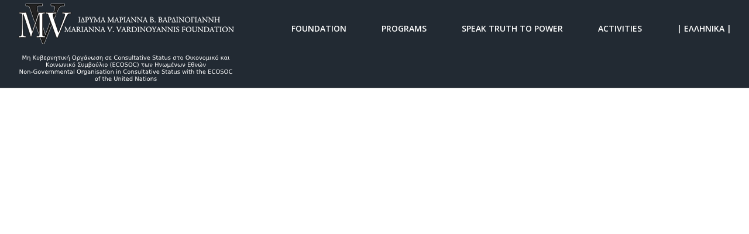

--- FILE ---
content_type: text/html; charset=UTF-8
request_url: https://mvvfoundation.gr/en/homegb/
body_size: 31357
content:
<!DOCTYPE html>
<html lang="en-US">
<head>
	<meta charset="UTF-8">
	
	<!-- Latest IE rendering engine & Chrome Frame Meta Tags -->
	<!--[if IE]><meta http-equiv='X-UA-Compatible' content='IE=edge,chrome=1'><![endif]-->
	
	<link rel="profile" href="https://gmpg.org/xfn/11">
	<link rel="pingback" href="https://mvvfoundation.gr/xmlrpc.php">
	
	<meta name='robots' content='index, follow, max-image-preview:large, max-snippet:-1, max-video-preview:-1' />
	<style>img:is([sizes="auto" i], [sizes^="auto," i]) { contain-intrinsic-size: 3000px 1500px }</style>
	<link rel="alternate" href="https://mvvfoundation.gr/en/homegb/" hreflang="en" />
<link rel="alternate" href="https://mvvfoundation.gr/" hreflang="el" />

	<!-- This site is optimized with the Yoast SEO plugin v25.0 - https://yoast.com/wordpress/plugins/seo/ -->
	<title>HOME - Marianna V. Vardinoyannis foundation</title>
	<link rel="canonical" href="https://mvvfoundation.gr/en/homegb/" />
	<meta property="og:locale" content="en_US" />
	<meta property="og:locale:alternate" content="el_GR" />
	<meta property="og:type" content="website" />
	<meta property="og:title" content="HOME - Marianna V. Vardinoyannis foundation" />
	<meta property="og:url" content="https://mvvfoundation.gr/en/homegb/" />
	<meta property="og:site_name" content="Marianna V. Vardinoyannis foundation" />
	<meta property="article:modified_time" content="2025-10-21T10:31:38+00:00" />
	<meta name="twitter:card" content="summary_large_image" />
	<script type="application/ld+json" class="yoast-schema-graph">{"@context":"https://schema.org","@graph":[{"@type":"WebPage","@id":"https://mvvfoundation.gr/en/homegb/","url":"https://mvvfoundation.gr/en/homegb/","name":"HOME - Marianna V. Vardinoyannis foundation","isPartOf":{"@id":"https://mvvfoundation.gr/en/homegb/#website"},"datePublished":"2016-07-06T08:56:23+00:00","dateModified":"2025-10-21T10:31:38+00:00","breadcrumb":{"@id":"https://mvvfoundation.gr/en/homegb/#breadcrumb"},"inLanguage":"en-US","potentialAction":[{"@type":"ReadAction","target":["https://mvvfoundation.gr/en/homegb/"]}]},{"@type":"BreadcrumbList","@id":"https://mvvfoundation.gr/en/homegb/#breadcrumb","itemListElement":[{"@type":"ListItem","position":1,"name":"Home"}]},{"@type":"WebSite","@id":"https://mvvfoundation.gr/en/homegb/#website","url":"https://mvvfoundation.gr/en/homegb/","name":"Marianna V. Vardinoyannis foundation","description":"Marianna V. Vardinoyannis foundation","potentialAction":[{"@type":"SearchAction","target":{"@type":"EntryPoint","urlTemplate":"https://mvvfoundation.gr/en/homegb/?s={search_term_string}"},"query-input":{"@type":"PropertyValueSpecification","valueRequired":true,"valueName":"search_term_string"}}],"inLanguage":"en-US"}]}</script>
	<!-- / Yoast SEO plugin. -->


<link rel='dns-prefetch' href='//ajax.googleapis.com' />
<link rel='dns-prefetch' href='//netdna.bootstrapcdn.com' />
<link rel='dns-prefetch' href='//fonts.googleapis.com' />
<link rel="alternate" type="application/rss+xml" title="Marianna V. Vardinoyannis foundation &raquo; Feed" href="https://mvvfoundation.gr/en/feed/" />
<link rel="alternate" type="application/rss+xml" title="Marianna V. Vardinoyannis foundation &raquo; Comments Feed" href="https://mvvfoundation.gr/en/comments/feed/" />
<script type="text/javascript">
/* <![CDATA[ */
window._wpemojiSettings = {"baseUrl":"https:\/\/s.w.org\/images\/core\/emoji\/15.1.0\/72x72\/","ext":".png","svgUrl":"https:\/\/s.w.org\/images\/core\/emoji\/15.1.0\/svg\/","svgExt":".svg","source":{"concatemoji":"https:\/\/mvvfoundation.gr\/wp-includes\/js\/wp-emoji-release.min.js?ver=6.8.1"}};
/*! This file is auto-generated */
!function(i,n){var o,s,e;function c(e){try{var t={supportTests:e,timestamp:(new Date).valueOf()};sessionStorage.setItem(o,JSON.stringify(t))}catch(e){}}function p(e,t,n){e.clearRect(0,0,e.canvas.width,e.canvas.height),e.fillText(t,0,0);var t=new Uint32Array(e.getImageData(0,0,e.canvas.width,e.canvas.height).data),r=(e.clearRect(0,0,e.canvas.width,e.canvas.height),e.fillText(n,0,0),new Uint32Array(e.getImageData(0,0,e.canvas.width,e.canvas.height).data));return t.every(function(e,t){return e===r[t]})}function u(e,t,n){switch(t){case"flag":return n(e,"\ud83c\udff3\ufe0f\u200d\u26a7\ufe0f","\ud83c\udff3\ufe0f\u200b\u26a7\ufe0f")?!1:!n(e,"\ud83c\uddfa\ud83c\uddf3","\ud83c\uddfa\u200b\ud83c\uddf3")&&!n(e,"\ud83c\udff4\udb40\udc67\udb40\udc62\udb40\udc65\udb40\udc6e\udb40\udc67\udb40\udc7f","\ud83c\udff4\u200b\udb40\udc67\u200b\udb40\udc62\u200b\udb40\udc65\u200b\udb40\udc6e\u200b\udb40\udc67\u200b\udb40\udc7f");case"emoji":return!n(e,"\ud83d\udc26\u200d\ud83d\udd25","\ud83d\udc26\u200b\ud83d\udd25")}return!1}function f(e,t,n){var r="undefined"!=typeof WorkerGlobalScope&&self instanceof WorkerGlobalScope?new OffscreenCanvas(300,150):i.createElement("canvas"),a=r.getContext("2d",{willReadFrequently:!0}),o=(a.textBaseline="top",a.font="600 32px Arial",{});return e.forEach(function(e){o[e]=t(a,e,n)}),o}function t(e){var t=i.createElement("script");t.src=e,t.defer=!0,i.head.appendChild(t)}"undefined"!=typeof Promise&&(o="wpEmojiSettingsSupports",s=["flag","emoji"],n.supports={everything:!0,everythingExceptFlag:!0},e=new Promise(function(e){i.addEventListener("DOMContentLoaded",e,{once:!0})}),new Promise(function(t){var n=function(){try{var e=JSON.parse(sessionStorage.getItem(o));if("object"==typeof e&&"number"==typeof e.timestamp&&(new Date).valueOf()<e.timestamp+604800&&"object"==typeof e.supportTests)return e.supportTests}catch(e){}return null}();if(!n){if("undefined"!=typeof Worker&&"undefined"!=typeof OffscreenCanvas&&"undefined"!=typeof URL&&URL.createObjectURL&&"undefined"!=typeof Blob)try{var e="postMessage("+f.toString()+"("+[JSON.stringify(s),u.toString(),p.toString()].join(",")+"));",r=new Blob([e],{type:"text/javascript"}),a=new Worker(URL.createObjectURL(r),{name:"wpTestEmojiSupports"});return void(a.onmessage=function(e){c(n=e.data),a.terminate(),t(n)})}catch(e){}c(n=f(s,u,p))}t(n)}).then(function(e){for(var t in e)n.supports[t]=e[t],n.supports.everything=n.supports.everything&&n.supports[t],"flag"!==t&&(n.supports.everythingExceptFlag=n.supports.everythingExceptFlag&&n.supports[t]);n.supports.everythingExceptFlag=n.supports.everythingExceptFlag&&!n.supports.flag,n.DOMReady=!1,n.readyCallback=function(){n.DOMReady=!0}}).then(function(){return e}).then(function(){var e;n.supports.everything||(n.readyCallback(),(e=n.source||{}).concatemoji?t(e.concatemoji):e.wpemoji&&e.twemoji&&(t(e.twemoji),t(e.wpemoji)))}))}((window,document),window._wpemojiSettings);
/* ]]> */
</script>

<link rel='stylesheet' id='plugin_name-admin-ui-css-css' href='https://ajax.googleapis.com/ajax/libs/jqueryui/1.13.3/themes/smoothness/jquery-ui.css?ver=4.7.8' type='text/css' media='' />
<link rel='stylesheet' id='tooltipster-css-css' href='https://mvvfoundation.gr/wp-content/plugins/arscode-ninja-popups/tooltipster/tooltipster.bundle.min.css?ver=6.8.1' type='text/css' media='all' />
<link rel='stylesheet' id='tooltipster-css-theme-css' href='https://mvvfoundation.gr/wp-content/plugins/arscode-ninja-popups/tooltipster/plugins/tooltipster/sideTip/themes/tooltipster-sideTip-light.min.css?ver=6.8.1' type='text/css' media='all' />
<link rel='stylesheet' id='material-design-css-css' href='https://mvvfoundation.gr/wp-content/plugins/arscode-ninja-popups/themes/jquery.material.form.css?ver=6.8.1' type='text/css' media='all' />
<link rel='stylesheet' id='jquery-intl-phone-input-css-css' href='https://mvvfoundation.gr/wp-content/plugins/arscode-ninja-popups/assets/vendor/intl-tel-input/css/intlTelInput.min.css?ver=6.8.1' type='text/css' media='all' />
<style id='wp-emoji-styles-inline-css' type='text/css'>

	img.wp-smiley, img.emoji {
		display: inline !important;
		border: none !important;
		box-shadow: none !important;
		height: 1em !important;
		width: 1em !important;
		margin: 0 0.07em !important;
		vertical-align: -0.1em !important;
		background: none !important;
		padding: 0 !important;
	}
</style>
<link rel='stylesheet' id='wp-block-library-css' href='https://mvvfoundation.gr/wp-includes/css/dist/block-library/style.min.css?ver=6.8.1' type='text/css' media='all' />
<style id='classic-theme-styles-inline-css' type='text/css'>
/*! This file is auto-generated */
.wp-block-button__link{color:#fff;background-color:#32373c;border-radius:9999px;box-shadow:none;text-decoration:none;padding:calc(.667em + 2px) calc(1.333em + 2px);font-size:1.125em}.wp-block-file__button{background:#32373c;color:#fff;text-decoration:none}
</style>
<style id='pdfemb-pdf-embedder-viewer-style-inline-css' type='text/css'>
.wp-block-pdfemb-pdf-embedder-viewer{max-width:none}

</style>
<style id='global-styles-inline-css' type='text/css'>
:root{--wp--preset--aspect-ratio--square: 1;--wp--preset--aspect-ratio--4-3: 4/3;--wp--preset--aspect-ratio--3-4: 3/4;--wp--preset--aspect-ratio--3-2: 3/2;--wp--preset--aspect-ratio--2-3: 2/3;--wp--preset--aspect-ratio--16-9: 16/9;--wp--preset--aspect-ratio--9-16: 9/16;--wp--preset--color--black: #000000;--wp--preset--color--cyan-bluish-gray: #abb8c3;--wp--preset--color--white: #ffffff;--wp--preset--color--pale-pink: #f78da7;--wp--preset--color--vivid-red: #cf2e2e;--wp--preset--color--luminous-vivid-orange: #ff6900;--wp--preset--color--luminous-vivid-amber: #fcb900;--wp--preset--color--light-green-cyan: #7bdcb5;--wp--preset--color--vivid-green-cyan: #00d084;--wp--preset--color--pale-cyan-blue: #8ed1fc;--wp--preset--color--vivid-cyan-blue: #0693e3;--wp--preset--color--vivid-purple: #9b51e0;--wp--preset--gradient--vivid-cyan-blue-to-vivid-purple: linear-gradient(135deg,rgba(6,147,227,1) 0%,rgb(155,81,224) 100%);--wp--preset--gradient--light-green-cyan-to-vivid-green-cyan: linear-gradient(135deg,rgb(122,220,180) 0%,rgb(0,208,130) 100%);--wp--preset--gradient--luminous-vivid-amber-to-luminous-vivid-orange: linear-gradient(135deg,rgba(252,185,0,1) 0%,rgba(255,105,0,1) 100%);--wp--preset--gradient--luminous-vivid-orange-to-vivid-red: linear-gradient(135deg,rgba(255,105,0,1) 0%,rgb(207,46,46) 100%);--wp--preset--gradient--very-light-gray-to-cyan-bluish-gray: linear-gradient(135deg,rgb(238,238,238) 0%,rgb(169,184,195) 100%);--wp--preset--gradient--cool-to-warm-spectrum: linear-gradient(135deg,rgb(74,234,220) 0%,rgb(151,120,209) 20%,rgb(207,42,186) 40%,rgb(238,44,130) 60%,rgb(251,105,98) 80%,rgb(254,248,76) 100%);--wp--preset--gradient--blush-light-purple: linear-gradient(135deg,rgb(255,206,236) 0%,rgb(152,150,240) 100%);--wp--preset--gradient--blush-bordeaux: linear-gradient(135deg,rgb(254,205,165) 0%,rgb(254,45,45) 50%,rgb(107,0,62) 100%);--wp--preset--gradient--luminous-dusk: linear-gradient(135deg,rgb(255,203,112) 0%,rgb(199,81,192) 50%,rgb(65,88,208) 100%);--wp--preset--gradient--pale-ocean: linear-gradient(135deg,rgb(255,245,203) 0%,rgb(182,227,212) 50%,rgb(51,167,181) 100%);--wp--preset--gradient--electric-grass: linear-gradient(135deg,rgb(202,248,128) 0%,rgb(113,206,126) 100%);--wp--preset--gradient--midnight: linear-gradient(135deg,rgb(2,3,129) 0%,rgb(40,116,252) 100%);--wp--preset--font-size--small: 13px;--wp--preset--font-size--medium: 20px;--wp--preset--font-size--large: 36px;--wp--preset--font-size--x-large: 42px;--wp--preset--spacing--20: 0.44rem;--wp--preset--spacing--30: 0.67rem;--wp--preset--spacing--40: 1rem;--wp--preset--spacing--50: 1.5rem;--wp--preset--spacing--60: 2.25rem;--wp--preset--spacing--70: 3.38rem;--wp--preset--spacing--80: 5.06rem;--wp--preset--shadow--natural: 6px 6px 9px rgba(0, 0, 0, 0.2);--wp--preset--shadow--deep: 12px 12px 50px rgba(0, 0, 0, 0.4);--wp--preset--shadow--sharp: 6px 6px 0px rgba(0, 0, 0, 0.2);--wp--preset--shadow--outlined: 6px 6px 0px -3px rgba(255, 255, 255, 1), 6px 6px rgba(0, 0, 0, 1);--wp--preset--shadow--crisp: 6px 6px 0px rgba(0, 0, 0, 1);}:where(.is-layout-flex){gap: 0.5em;}:where(.is-layout-grid){gap: 0.5em;}body .is-layout-flex{display: flex;}.is-layout-flex{flex-wrap: wrap;align-items: center;}.is-layout-flex > :is(*, div){margin: 0;}body .is-layout-grid{display: grid;}.is-layout-grid > :is(*, div){margin: 0;}:where(.wp-block-columns.is-layout-flex){gap: 2em;}:where(.wp-block-columns.is-layout-grid){gap: 2em;}:where(.wp-block-post-template.is-layout-flex){gap: 1.25em;}:where(.wp-block-post-template.is-layout-grid){gap: 1.25em;}.has-black-color{color: var(--wp--preset--color--black) !important;}.has-cyan-bluish-gray-color{color: var(--wp--preset--color--cyan-bluish-gray) !important;}.has-white-color{color: var(--wp--preset--color--white) !important;}.has-pale-pink-color{color: var(--wp--preset--color--pale-pink) !important;}.has-vivid-red-color{color: var(--wp--preset--color--vivid-red) !important;}.has-luminous-vivid-orange-color{color: var(--wp--preset--color--luminous-vivid-orange) !important;}.has-luminous-vivid-amber-color{color: var(--wp--preset--color--luminous-vivid-amber) !important;}.has-light-green-cyan-color{color: var(--wp--preset--color--light-green-cyan) !important;}.has-vivid-green-cyan-color{color: var(--wp--preset--color--vivid-green-cyan) !important;}.has-pale-cyan-blue-color{color: var(--wp--preset--color--pale-cyan-blue) !important;}.has-vivid-cyan-blue-color{color: var(--wp--preset--color--vivid-cyan-blue) !important;}.has-vivid-purple-color{color: var(--wp--preset--color--vivid-purple) !important;}.has-black-background-color{background-color: var(--wp--preset--color--black) !important;}.has-cyan-bluish-gray-background-color{background-color: var(--wp--preset--color--cyan-bluish-gray) !important;}.has-white-background-color{background-color: var(--wp--preset--color--white) !important;}.has-pale-pink-background-color{background-color: var(--wp--preset--color--pale-pink) !important;}.has-vivid-red-background-color{background-color: var(--wp--preset--color--vivid-red) !important;}.has-luminous-vivid-orange-background-color{background-color: var(--wp--preset--color--luminous-vivid-orange) !important;}.has-luminous-vivid-amber-background-color{background-color: var(--wp--preset--color--luminous-vivid-amber) !important;}.has-light-green-cyan-background-color{background-color: var(--wp--preset--color--light-green-cyan) !important;}.has-vivid-green-cyan-background-color{background-color: var(--wp--preset--color--vivid-green-cyan) !important;}.has-pale-cyan-blue-background-color{background-color: var(--wp--preset--color--pale-cyan-blue) !important;}.has-vivid-cyan-blue-background-color{background-color: var(--wp--preset--color--vivid-cyan-blue) !important;}.has-vivid-purple-background-color{background-color: var(--wp--preset--color--vivid-purple) !important;}.has-black-border-color{border-color: var(--wp--preset--color--black) !important;}.has-cyan-bluish-gray-border-color{border-color: var(--wp--preset--color--cyan-bluish-gray) !important;}.has-white-border-color{border-color: var(--wp--preset--color--white) !important;}.has-pale-pink-border-color{border-color: var(--wp--preset--color--pale-pink) !important;}.has-vivid-red-border-color{border-color: var(--wp--preset--color--vivid-red) !important;}.has-luminous-vivid-orange-border-color{border-color: var(--wp--preset--color--luminous-vivid-orange) !important;}.has-luminous-vivid-amber-border-color{border-color: var(--wp--preset--color--luminous-vivid-amber) !important;}.has-light-green-cyan-border-color{border-color: var(--wp--preset--color--light-green-cyan) !important;}.has-vivid-green-cyan-border-color{border-color: var(--wp--preset--color--vivid-green-cyan) !important;}.has-pale-cyan-blue-border-color{border-color: var(--wp--preset--color--pale-cyan-blue) !important;}.has-vivid-cyan-blue-border-color{border-color: var(--wp--preset--color--vivid-cyan-blue) !important;}.has-vivid-purple-border-color{border-color: var(--wp--preset--color--vivid-purple) !important;}.has-vivid-cyan-blue-to-vivid-purple-gradient-background{background: var(--wp--preset--gradient--vivid-cyan-blue-to-vivid-purple) !important;}.has-light-green-cyan-to-vivid-green-cyan-gradient-background{background: var(--wp--preset--gradient--light-green-cyan-to-vivid-green-cyan) !important;}.has-luminous-vivid-amber-to-luminous-vivid-orange-gradient-background{background: var(--wp--preset--gradient--luminous-vivid-amber-to-luminous-vivid-orange) !important;}.has-luminous-vivid-orange-to-vivid-red-gradient-background{background: var(--wp--preset--gradient--luminous-vivid-orange-to-vivid-red) !important;}.has-very-light-gray-to-cyan-bluish-gray-gradient-background{background: var(--wp--preset--gradient--very-light-gray-to-cyan-bluish-gray) !important;}.has-cool-to-warm-spectrum-gradient-background{background: var(--wp--preset--gradient--cool-to-warm-spectrum) !important;}.has-blush-light-purple-gradient-background{background: var(--wp--preset--gradient--blush-light-purple) !important;}.has-blush-bordeaux-gradient-background{background: var(--wp--preset--gradient--blush-bordeaux) !important;}.has-luminous-dusk-gradient-background{background: var(--wp--preset--gradient--luminous-dusk) !important;}.has-pale-ocean-gradient-background{background: var(--wp--preset--gradient--pale-ocean) !important;}.has-electric-grass-gradient-background{background: var(--wp--preset--gradient--electric-grass) !important;}.has-midnight-gradient-background{background: var(--wp--preset--gradient--midnight) !important;}.has-small-font-size{font-size: var(--wp--preset--font-size--small) !important;}.has-medium-font-size{font-size: var(--wp--preset--font-size--medium) !important;}.has-large-font-size{font-size: var(--wp--preset--font-size--large) !important;}.has-x-large-font-size{font-size: var(--wp--preset--font-size--x-large) !important;}
:where(.wp-block-post-template.is-layout-flex){gap: 1.25em;}:where(.wp-block-post-template.is-layout-grid){gap: 1.25em;}
:where(.wp-block-columns.is-layout-flex){gap: 2em;}:where(.wp-block-columns.is-layout-grid){gap: 2em;}
:root :where(.wp-block-pullquote){font-size: 1.5em;line-height: 1.6;}
</style>
<link rel='stylesheet' id='contact-form-7-css' href='https://mvvfoundation.gr/wp-content/plugins/contact-form-7/includes/css/styles.css?ver=6.0.6' type='text/css' media='all' />
<link rel='stylesheet' id='SFSImainCss-css' href='https://mvvfoundation.gr/wp-content/plugins/ultimate-social-media-icons/css/sfsi-style.css?ver=2.9.5' type='text/css' media='all' />
<link rel='stylesheet' id='fontawesome-css' href='//netdna.bootstrapcdn.com/font-awesome/3.2.1/css/font-awesome.min.css?ver=1.3.9' type='text/css' media='all' />
<!--[if IE 7]>
<link rel='stylesheet' id='fontawesome-ie-css' href='//netdna.bootstrapcdn.com/font-awesome/3.2.1/css/font-awesome-ie7.min.css?ver=1.3.9' type='text/css' media='all' />
<![endif]-->
<link rel='stylesheet' id='js_composer_front-css' href='https://mvvfoundation.gr/wp-content/plugins/js_composer/assets/css/js_composer.min.css?ver=8.4.1' type='text/css' media='all' />
<link rel='stylesheet' id='volunteer-prettyphoto-style-css' href='https://mvvfoundation.gr/wp-content/themes/volunteer/css/prettyPhoto.css?ver=6.8.1' type='text/css' media='all' />
<link rel='stylesheet' id='volunteer-font-awesome-style-css' href='https://mvvfoundation.gr/wp-content/themes/volunteer/css/font-awesome.min.css?ver=6.8.1' type='text/css' media='all' />
<link rel='stylesheet' id='volunteer-simple-line-icons-style-css' href='https://mvvfoundation.gr/wp-content/themes/volunteer/css/simple-line-icons.css?ver=6.8.1' type='text/css' media='all' />
<link rel='stylesheet' id='volunteer-font-awesome-social-style-css' href='https://mvvfoundation.gr/wp-content/themes/volunteer/css/font-awesome-social.css?ver=6.8.1' type='text/css' media='all' />
<link rel='stylesheet' id='volunteer-flaticons-style-css' href='https://mvvfoundation.gr/wp-content/themes/volunteer/css/flaticon.css?ver=6.8.1' type='text/css' media='all' />
<link rel='stylesheet' id='volunteer-owlcarousel-style-css' href='https://mvvfoundation.gr/wp-content/themes/volunteer/css/owl.carousel.css?ver=6.8.1' type='text/css' media='all' />
<link rel='stylesheet' id='volunteer-effects-style-css' href='https://mvvfoundation.gr/wp-content/themes/volunteer/css/animate.css?ver=6.8.1' type='text/css' media='all' />
<link rel='stylesheet' id='volunteer-ratings-stars-css' href='https://mvvfoundation.gr/wp-content/themes/volunteer/css/rateit.css?ver=6.8.1' type='text/css' media='all' />
<link rel='stylesheet' id='mediaelement-css' href='https://mvvfoundation.gr/wp-includes/js/mediaelement/mediaelementplayer-legacy.min.css?ver=4.2.17' type='text/css' media='all' />
<link rel='stylesheet' id='wp-mediaelement-css' href='https://mvvfoundation.gr/wp-includes/js/mediaelement/wp-mediaelement.min.css?ver=6.8.1' type='text/css' media='all' />
<link rel='stylesheet' id='volunteer-mediaelement-style-css' href='https://mvvfoundation.gr/wp-content/themes/volunteer/css/mediaelementplayer.css?ver=6.8.1' type='text/css' media='all' />
<link rel='stylesheet' id='volunteer-bootstrap-validation-style-css' href='https://mvvfoundation.gr/wp-content/themes/volunteer/css/bootstrapValidator.min.css?ver=6.8.1' type='text/css' media='all' />
<link rel='stylesheet' id='volunteer-theme-bootstrap-style-css' href='https://mvvfoundation.gr/wp-content/themes/volunteer/css/bootstrap.min.css?ver=6.8.1' type='text/css' media='all' />
<link rel='stylesheet' id='volunteer-theme-style-css' href='https://mvvfoundation.gr/wp-content/themes/volunteer/style.css?ver=6.8.1' type='text/css' media='all' />
<link rel='stylesheet' id='volunteer-theme-responsive-style-css' href='https://mvvfoundation.gr/wp-content/themes/volunteer/css/responsive.css?ver=6.8.1' type='text/css' media='all' />
<link rel='stylesheet' id='volunteer-color-scheme-style-css' href='https://mvvfoundation.gr/wp-content/themes/volunteer/color-schemes/default.css?ver=6.8.1' type='text/css' media='all' />
<link rel='stylesheet' id='volunteer-bg-videoplayer-style-css' href='https://mvvfoundation.gr/wp-content/themes/volunteer/css/mb.YTPlayer.css?ver=6.8.1' type='text/css' media='all' />
<link rel='stylesheet' id='volunteer-google-fonts-css' href='//fonts.googleapis.com/css?family=Open+Sans%3A200%2C200italic%2C300%2C300italic%2C400%2C400italic%2C500%2C500italic%2C600%2C600italic%2C700%2C700italic%2C800%2C800italic%2C900%2C900italic%7C&#038;subset=latin%2Cgreek-ext%2Ccyrillic%2Clatin-ext%2Cgreek%2Ccyrillic-ext%2Cvietnamese&#038;ver=6.8.1' type='text/css' media='all' />
<link rel='stylesheet' id='moove_gdpr_frontend-css' href='https://mvvfoundation.gr/wp-content/plugins/gdpr-cookie-compliance/dist/styles/gdpr-main.css?ver=4.16.1' type='text/css' media='all' />
<style id='moove_gdpr_frontend-inline-css' type='text/css'>
#moove_gdpr_cookie_modal,#moove_gdpr_cookie_info_bar,.gdpr_cookie_settings_shortcode_content{font-family:Nunito,sans-serif}#moove_gdpr_save_popup_settings_button{background-color:#373737;color:#fff}#moove_gdpr_save_popup_settings_button:hover{background-color:#000}#moove_gdpr_cookie_info_bar .moove-gdpr-info-bar-container .moove-gdpr-info-bar-content a.mgbutton,#moove_gdpr_cookie_info_bar .moove-gdpr-info-bar-container .moove-gdpr-info-bar-content button.mgbutton{background-color:#0c4da2}#moove_gdpr_cookie_modal .moove-gdpr-modal-content .moove-gdpr-modal-footer-content .moove-gdpr-button-holder a.mgbutton,#moove_gdpr_cookie_modal .moove-gdpr-modal-content .moove-gdpr-modal-footer-content .moove-gdpr-button-holder button.mgbutton,.gdpr_cookie_settings_shortcode_content .gdpr-shr-button.button-green{background-color:#0c4da2;border-color:#0c4da2}#moove_gdpr_cookie_modal .moove-gdpr-modal-content .moove-gdpr-modal-footer-content .moove-gdpr-button-holder a.mgbutton:hover,#moove_gdpr_cookie_modal .moove-gdpr-modal-content .moove-gdpr-modal-footer-content .moove-gdpr-button-holder button.mgbutton:hover,.gdpr_cookie_settings_shortcode_content .gdpr-shr-button.button-green:hover{background-color:#fff;color:#0c4da2}#moove_gdpr_cookie_modal .moove-gdpr-modal-content .moove-gdpr-modal-close i,#moove_gdpr_cookie_modal .moove-gdpr-modal-content .moove-gdpr-modal-close span.gdpr-icon{background-color:#0c4da2;border:1px solid #0c4da2}#moove_gdpr_cookie_info_bar span.change-settings-button.focus-g,#moove_gdpr_cookie_info_bar span.change-settings-button:focus,#moove_gdpr_cookie_info_bar button.change-settings-button.focus-g,#moove_gdpr_cookie_info_bar button.change-settings-button:focus{-webkit-box-shadow:0 0 1px 3px #0c4da2;-moz-box-shadow:0 0 1px 3px #0c4da2;box-shadow:0 0 1px 3px #0c4da2}#moove_gdpr_cookie_modal .moove-gdpr-modal-content .moove-gdpr-modal-close i:hover,#moove_gdpr_cookie_modal .moove-gdpr-modal-content .moove-gdpr-modal-close span.gdpr-icon:hover,#moove_gdpr_cookie_info_bar span[data-href]>u.change-settings-button{color:#0c4da2}#moove_gdpr_cookie_modal .moove-gdpr-modal-content .moove-gdpr-modal-left-content #moove-gdpr-menu li.menu-item-selected a span.gdpr-icon,#moove_gdpr_cookie_modal .moove-gdpr-modal-content .moove-gdpr-modal-left-content #moove-gdpr-menu li.menu-item-selected button span.gdpr-icon{color:inherit}#moove_gdpr_cookie_modal .moove-gdpr-modal-content .moove-gdpr-modal-left-content #moove-gdpr-menu li a span.gdpr-icon,#moove_gdpr_cookie_modal .moove-gdpr-modal-content .moove-gdpr-modal-left-content #moove-gdpr-menu li button span.gdpr-icon{color:inherit}#moove_gdpr_cookie_modal .gdpr-acc-link{line-height:0;font-size:0;color:transparent;position:absolute}#moove_gdpr_cookie_modal .moove-gdpr-modal-content .moove-gdpr-modal-close:hover i,#moove_gdpr_cookie_modal .moove-gdpr-modal-content .moove-gdpr-modal-left-content #moove-gdpr-menu li a,#moove_gdpr_cookie_modal .moove-gdpr-modal-content .moove-gdpr-modal-left-content #moove-gdpr-menu li button,#moove_gdpr_cookie_modal .moove-gdpr-modal-content .moove-gdpr-modal-left-content #moove-gdpr-menu li button i,#moove_gdpr_cookie_modal .moove-gdpr-modal-content .moove-gdpr-modal-left-content #moove-gdpr-menu li a i,#moove_gdpr_cookie_modal .moove-gdpr-modal-content .moove-gdpr-tab-main .moove-gdpr-tab-main-content a:hover,#moove_gdpr_cookie_info_bar.moove-gdpr-dark-scheme .moove-gdpr-info-bar-container .moove-gdpr-info-bar-content a.mgbutton:hover,#moove_gdpr_cookie_info_bar.moove-gdpr-dark-scheme .moove-gdpr-info-bar-container .moove-gdpr-info-bar-content button.mgbutton:hover,#moove_gdpr_cookie_info_bar.moove-gdpr-dark-scheme .moove-gdpr-info-bar-container .moove-gdpr-info-bar-content a:hover,#moove_gdpr_cookie_info_bar.moove-gdpr-dark-scheme .moove-gdpr-info-bar-container .moove-gdpr-info-bar-content button:hover,#moove_gdpr_cookie_info_bar.moove-gdpr-dark-scheme .moove-gdpr-info-bar-container .moove-gdpr-info-bar-content span.change-settings-button:hover,#moove_gdpr_cookie_info_bar.moove-gdpr-dark-scheme .moove-gdpr-info-bar-container .moove-gdpr-info-bar-content button.change-settings-button:hover,#moove_gdpr_cookie_info_bar.moove-gdpr-dark-scheme .moove-gdpr-info-bar-container .moove-gdpr-info-bar-content u.change-settings-button:hover,#moove_gdpr_cookie_info_bar span[data-href]>u.change-settings-button,#moove_gdpr_cookie_info_bar.moove-gdpr-dark-scheme .moove-gdpr-info-bar-container .moove-gdpr-info-bar-content a.mgbutton.focus-g,#moove_gdpr_cookie_info_bar.moove-gdpr-dark-scheme .moove-gdpr-info-bar-container .moove-gdpr-info-bar-content button.mgbutton.focus-g,#moove_gdpr_cookie_info_bar.moove-gdpr-dark-scheme .moove-gdpr-info-bar-container .moove-gdpr-info-bar-content a.focus-g,#moove_gdpr_cookie_info_bar.moove-gdpr-dark-scheme .moove-gdpr-info-bar-container .moove-gdpr-info-bar-content button.focus-g,#moove_gdpr_cookie_info_bar.moove-gdpr-dark-scheme .moove-gdpr-info-bar-container .moove-gdpr-info-bar-content a.mgbutton:focus,#moove_gdpr_cookie_info_bar.moove-gdpr-dark-scheme .moove-gdpr-info-bar-container .moove-gdpr-info-bar-content button.mgbutton:focus,#moove_gdpr_cookie_info_bar.moove-gdpr-dark-scheme .moove-gdpr-info-bar-container .moove-gdpr-info-bar-content a:focus,#moove_gdpr_cookie_info_bar.moove-gdpr-dark-scheme .moove-gdpr-info-bar-container .moove-gdpr-info-bar-content button:focus,#moove_gdpr_cookie_info_bar.moove-gdpr-dark-scheme .moove-gdpr-info-bar-container .moove-gdpr-info-bar-content span.change-settings-button.focus-g,span.change-settings-button:focus,button.change-settings-button.focus-g,button.change-settings-button:focus,#moove_gdpr_cookie_info_bar.moove-gdpr-dark-scheme .moove-gdpr-info-bar-container .moove-gdpr-info-bar-content u.change-settings-button.focus-g,#moove_gdpr_cookie_info_bar.moove-gdpr-dark-scheme .moove-gdpr-info-bar-container .moove-gdpr-info-bar-content u.change-settings-button:focus{color:#0c4da2}#moove_gdpr_cookie_modal .moove-gdpr-branding.focus-g span,#moove_gdpr_cookie_modal .moove-gdpr-modal-content .moove-gdpr-tab-main a.focus-g{color:#0c4da2}#moove_gdpr_cookie_modal.gdpr_lightbox-hide{display:none}
</style>
		<style>
			/* Accessible for screen readers but hidden from view */
			.fa-hidden { position:absolute; left:-10000px; top:auto; width:1px; height:1px; overflow:hidden; }
			.rtl .fa-hidden { left:10000px; }
			.fa-showtext { margin-right: 5px; }
		</style>
		<script type="text/javascript" id="jquery-core-js-extra">
/* <![CDATA[ */
var volunteer_js_vars = {"volunteer_template_uri":"https:\/\/mvvfoundation.gr\/wp-content\/themes\/volunteer","volunteer_ajax_url":"https:\/\/mvvfoundation.gr\/wp-admin\/admin-ajax.php"};
/* ]]> */
</script>
<script type="text/javascript" src="https://mvvfoundation.gr/wp-includes/js/jquery/jquery.min.js?ver=3.7.1" id="jquery-core-js"></script>
<script type="text/javascript" src="https://mvvfoundation.gr/wp-includes/js/jquery/jquery-migrate.min.js?ver=3.4.1" id="jquery-migrate-js"></script>
<script type="text/javascript" src="https://mvvfoundation.gr/wp-content/themes/volunteer/js/bootstrapValidator.min.js?ver=6.8.1" id="volunteer-bootstrap-validator-js-js"></script>
<script type="text/javascript" src="https://mvvfoundation.gr/wp-content/themes/volunteer/js/bootstrap.min.js?ver=6.8.1" id="volunteer-bootstrap-js-js"></script>
<script type="text/javascript" src="https://mvvfoundation.gr/wp-content/themes/volunteer/js/general.js?ver=6.8.1" id="volunteer-general-js-js"></script>
<script></script><link rel="https://api.w.org/" href="https://mvvfoundation.gr/wp-json/" /><link rel="alternate" title="JSON" type="application/json" href="https://mvvfoundation.gr/wp-json/wp/v2/pages/1316" /><link rel="EditURI" type="application/rsd+xml" title="RSD" href="https://mvvfoundation.gr/xmlrpc.php?rsd" />
<meta name="generator" content="WordPress 6.8.1" />
<link rel='shortlink' href='https://mvvfoundation.gr/' />
<link rel="alternate" title="oEmbed (JSON)" type="application/json+oembed" href="https://mvvfoundation.gr/wp-json/oembed/1.0/embed?url=https%3A%2F%2Fmvvfoundation.gr%2Fen%2Fhomegb%2F&#038;lang=en" />
<link rel="alternate" title="oEmbed (XML)" type="text/xml+oembed" href="https://mvvfoundation.gr/wp-json/oembed/1.0/embed?url=https%3A%2F%2Fmvvfoundation.gr%2Fen%2Fhomegb%2F&#038;format=xml&#038;lang=en" />
<meta name="follow.[base64]" content="lRx3g8THKtvhB0E07fFT"/><!-- Custom CSS -->
<style type="text/css">
a { color: #1e73be; }.navbar-brand .site-logo-text, .navbar-brand .site-logo-text:hover { color: #1e73be; }#back-to-top { background-color: #1e73be; }.header-top-section a:hover { color: #1e73be; }.page-breadcrumbs ul li a:hover, .page-breadcrumbs ul li a:active, .page-breadcrumbs ul li a:focus, .woocommerce .woocommerce-breadcrumb a:hover, .woocommerce .woocommerce-breadcrumb a:active, .woocommerce .woocommerce-breadcrumb a:focus, .page-breadcrumbs ul li a, .page-breadcrumbs span > a, .woocommerce .woocommerce-breadcrumb a { color: #1e73be; }.vc_general.vc_btn3.vc_btn3-style-border.vc_btn3-color-theme_light { border-color: #1e73be; color: #1e73be; }.vc_general.vc_btn3.vc_btn3-style-border.vc_btn3-color-theme_light:hover { background: #1e73be; }.vc_general.vc_btn3.vc_btn3-style-background.vc_btn3-color-theme_light { background: #1e73be; border-color: #1e73be; }.vc_general.vc_btn3.vc_btn3-style-background.vc_btn3-color-theme_light:hover { color: #1e73be; }.vc_general.vc_btn3.vc_btn3-style-background.vc_btn3-color-white:hover { background: #1e73be; border-color: #1e73be; }.vc_general.vc_btn3.vc_btn3-style-background:hover { background: #1e73be; border-color: #1e73be; }.header-top-section .tpath-top-nav .navbar-nav > li > a:hover, .header-top-section .tpath-top-nav .navbar-nav > li > a:active, .header-top-section .tpath-top-nav .navbar-nav > li > a:focus { color: #1e73be; }.header-section .header-main-section .nav.navbar-nav.tpath-main-nav a:hover, .header-section .header-main-section .nav.navbar-nav.tpath-main-nav a:focus, .header-section .header-main-section .nav.navbar-nav.tpath-main-nav a:active, .header-section .header-main-section .nav.navbar-nav.tpath-main-nav > li:hover > a, .header-section .header-main-section .nav.navbar-nav.tpath-main-nav li.active > a, .header-section .nav.navbar-nav .side-menu a:hover, .header-section .nav.navbar-nav .side-menu a:active, .header-section .nav.navbar-nav .side-menu a:focus, .link-url:hover, .link-url:hover a, .link-url a:hover, .header-section .nav.navbar-nav.tpath-main-nav li .tpath-megamenu-container .tpath-megamenu li.active > a, .header-section .nav.navbar-nav.tpath-main-nav li .tpath-megamenu-container .tpath-megamenu a:hover, .header-section .nav.navbar-nav.tpath-main-nav li .tpath-megamenu-container .tpath-megamenu a:active, .header-section .nav.navbar-nav.tpath-main-nav li .tpath-megamenu-container .tpath-megamenu a:focus, .header-main-section .nav.navbar-nav ul.dropdown-menu li.current-menu-parent a, .header-main-section .nav.navbar-nav li.current-menu-parent a, .header-main-section .nav.navbar-nav.tpath-main-nav li.current-menu-ancestor > a { color: #1e73be; }.dropdown-menu, .dropdown-menu .sub-menu { border-color: #1e73be; }.navbar-toggle, .flex-direction-nav a {	background-color: #1e73be; }.tpath-section-title.text-center::before { background-color: #1e73be; }.header-top-section a:hover, .header-top-section a:focus, .header-top-section a:active { color: #1e73be; }.header-main-section ul li.header-main-cart a:hover, .header-main-section ul li.header-main-cart a:focus, .header-main-section ul li.header-main-cart a:active { color: #1e73be; }.feature-icon.iconfb-bordered.iconfb-skin-default.icon-shape, .feature-icon.iconfb-none.iconfb-skin-default, .feature-icon.iconfb-bg.iconfb-skin-dark.icon-shape { color: #1e73be; }.feature-icon.iconfb-bordered.iconfb-skin-default.icon-shape { border-color: #1e73be; }.feature-icon.iconfb-bg.iconfb-skin-default.icon-shape { background-color: #1e73be; color: #fff; }.feature-box-item:hover .feature-icon.iconfb-bordered.iconfb-skin-default.icon-shape, .feature-box-item:hover .feature-icon.iconfb-bordered.iconfb-skin-light.icon-shape, .feature-box-item:hover .feature-icon.iconfb-bordered.iconfb-skin-dark.icon-shape {	background-color: #1e73be;	border-color: #1e73be; color: #fff; }.feature-box-item:hover .feature-icon.iconfb-bg-none.iconfb-skin-light, .feature-box-item:hover .feature-icon.iconfb-bg-none.iconfb-skin-dark, .feature-box-item:hover .feature-icon.iconfb-none.iconfb-skin-light, .feature-box-item:hover .feature-icon.iconfb-none.iconfb-skin-dark { color: #1e73be; }.tpath-listitem li:hover::before { color: #1e73be; }.testimonial-slider-wrapper.type-author_top .testimonial-info {	border-color: #1e73be; }.testimonial-slider-wrapper .owl-controls .owl-nav i:hover, .testimonial-slider-wrapper .owl-controls .owl-nav div:hover i { color: #1e73be; }.tpath-counter-icon .counter-icon, .tpath-count-number .counter { color: #1e73be; }.portfolio-tabs li a.active span, .portfolio-tabs li:hover a { color: #1e73be; }.portfolio-tabs li a.active::before { background: #1e73be; }.portfolio-tabs li a.active { color: #1e73be; }.btn.btn-style-outline { border-color: #1e73be; color: #1e73be; }.primary-dark-color .btn.btn-style-color:hover, .primary-dark-color .btn.btn-style-color:active, .primary-dark-color .btn.btn-style-color:focus { 	background-color: #1e73be; border-color: #1e73be; }.btn.btn-style-outline:hover, .btn.btn-style-outline:active, .btn.btn-style-outline:focus {	background-color: #1e73be; border-color: #1e73be; }.btn.btn-style-outline.btn-white:hover, .btn.btn-style-outline.btn-white:active, .btn.btn-style-outline.btn-white:focus { color: #1e73be; }.btn.btn-style-color1 { background-color: #1e73be; border-color: #1e73be; }.btn, .form-submit .submit { background: #1e73be; border-color: #1e73be; }.btn.btn-simple-text { color: #1e73be; }.btn.btn-active { background: #1e73be; border-color: #1e73be; }.btn.btn-active:hover, .btn.btn-active:active, .btn.btn-active:focus, .vc-btn-active .vc_general.vc_btn3.vc_btn3-style-custom:hover, .vc-btn-active .vc_general.vc_btn3.vc_btn3-style-custom:active, .vc-btn-active .vc_general.vc_btn3.vc_btn3-style-custom:focus { color: #1e73be; }.btn.btn-style-2 { background: #1e73be; border-color: #1e73be; }.btn.btn-style-2:hover, .btn.btn-style-2:active, .btn.btn-style-2:focus { border-color: #1e73be; background: #1e73be; }input[type="submit"]:hover, input[type="submit"]:active, input[type="submit"]:focus, .wpcf7 input[type="submit"]:hover, .wpcf7 input[type="submit"]:active, .wpcf7 input[type="submit"]:focus { border-color: #1e73be; }.tpath-input-submit .btn.tpath-submit::before, .comment-form .form-submit .submit::before { background: #1e73be; }.pricing-plan-list.pricing-box:hover { border-color: #1e73be; }.tpath-pricing-item .table-header { background-color: #1e73be; }.tpath-pricing-item .table-cost sup { color: #1e73be; }.table-divider .pricing-line { background: #1e73be; }.rev_slider .border-bottom { background-color: #1e73be; }.tp-bullets.custom .bullet.selected { border-color:#1e73be; } .widget-title::before, .tpath-section-title::before, .page-title-header::before { background-color: #1e73be; }.tpath-quote-box { background: #1e73be; }.tpath-quote-box .author-title { border-color:#1e73be; }.tpath-quote-box .author-title .author-designation { color: #1e73be; }.team-item .team-item-wrapper:hover { border-color: #1e73be; }.team-item h5.team-member-name a:hover, .team-item h5.team-member-name a:active, .team-item h5.team-member-name a:focus, .team-member_email > a:hover, .team-member_email > a:active, .team-member_email > a:focus { color: #1e73be; }.tpath-team-slider-wrapper .tpath-owl-carousel .owl-controls .owl-nav:hover .fa { color: #1e73be; }.single-tpath_team_member .team-member-designation { color: #1e73be; }.testimonial-slider-wrapper.type-default .client-author-info:before { border-color: #1e73be; }.testimonial-info .author-designation { color: #1e73be; }.owl-carousel.owl-theme .owl-controls .owl-nav div:hover i { color: #1e73be; border-color: #1e73be; }.wpb_wrapper .wpb_tabs .wpb_tabs_nav li:hover > a, .wpb_wrapper .wpb_tabs .wpb_tabs_nav li.active > a:hover, .wpb_wrapper .wpb_tabs .wpb_tabs_nav li.active > a:focus, .wpb_wrapper .wpb_tabs .wpb_tabs_nav li.active a, .wpb_wrapper .wpb_content_element .wpb_tabs_nav li.ui-tabs-active a { background: #1e73be; }.tpath-tabs-widget .nav-tabs > li:hover > a, .tpath-tabs-widget .nav-tabs > li.active > a:hover, .tpath-tabs-widget .nav-tabs > li.active > a:focus, .tpath-tabs-widget .nav-tabs > li.active a, .tpath-tabs-widget .nav-tabs > li.ui-tabs-active a { background: #1e73be; }.testimonial-carousel-slider.owl-carousel.owl-theme .owl-controls .owl-nav div:hover { border-color: #1e73be; }.testimonial-carousel-slider.owl-carousel.owl-theme .owl-controls .owl-nav div:hover i { color: #1e73be; }.tpath-testimonial .testimonial-content .fa { color: #1e73be; }.owl-carousel.owl-theme .owl-controls .owl-dot.active span { background: #1e73be; border-color: #1e73be; }.tpath-social-share-box .tpath-social-share-icons li a:hover { color: #1e73be; border-color: #1e73be; }.footer-widgets ul li:hover a, .footer-section a:hover { color: #1e73be; }.footer-section .footer-widgets .widget_nav_menu li:before { background: #1e73be; }.footer-widgets h5 { color: #1e73be; }.tpath_contact_info_widget .contact_info-inner .fa, .tpath_contact_info_widget .contact_info-inner .simple-icon { color: #1e73be; }.tpath-social-icons.widget-soc-icon li:hover a { border-color: #1e73be; color: #1e73be; }.tpath-social-icons.widget-soc-icon li:hover a i { color: #1e73be; }.tweet-item:before { color: #1e73be; }.tweet-item a { color: #1e73be; }.sidebar .contact_info-inner .fa, .sidebar .contact_info-inner .simple-icon { color: #1e73be; }.widget.widget_tag_cloud .tagcloud a:hover, .widget.widget_tag_cloud .tagcloud a:active, .widget.widget_tag_cloud .tagcloud a:focus { background: #1e73be; }.posts-content-container .entry-meta li:hover a, .posts-content-container .entry-meta li:hover { color: #1e73be; }.post .entry-title a:hover, .post .entry-title a:active, .post .entry-title a:focus, .tpath-search-results .entry-title a:hover, .tpath-search-results .entry-title a:active, .tpath-search-results .entry-title a:focus {	color: #1e73be;}blockquote::before { background: #1e73be; }.large-posts .entry-header h3.entry-title:hover a {	color: #1e73be; }.large-posts .post-media .post-overlay-icons .blog-icon { background: #1e73be; }.pagination > li > a:hover, .pagination > li > span.page-numbers.current { background: #1e73be; }.has-post-thumbnail .posts-content-container .entry-thumbnail .owl-controls .owl-nav div { background: #1e73be; }.post-navigation .pager li a { background: #1e73be; }input[type="submit"], .wpcf7 input[type="submit"], .tpath-booking-form-wrapper .rtb-booking-form button { background: #1e73be; border-color: #1e73be; }.comment-post-meta span a { background: #1e73be; border-color:#1e73be; }.comment-post-meta span a:hover { color: #1e73be; }.tpath-posts-container .post-media .entry-thumbnail > a:before { background: rgba(30, 115, 190, 0.8); }.bg-style.primary-color { background-color: #1e73be; }.bg-style.overlay-wrapper.bg-overlay.theme-overlay-color:before { background-color: rgba(30, 115, 190, 0.8); }.bg-style.overlay-wrapper.bg-overlay.theme-overlay-color.light-opacity:before { background-color: rgba(30, 115, 190, 0.4); }.tpath-contact-info i {	color: #1e73be; }.vc_progress_bar .vc_single_bar .vc_bar { background-color: #1e73be; }#main .vc_images_carousel .vc_carousel-control { background: #1e73be; }#main .vc_images_carousel .vc_carousel-control:hover { background: #1e73be; }#main .vc_images_carousel .vc_carousel-indicators li { background-color: #1e73be; border-color: #1e73be; }.vc_images_carousel .vc_carousel-indicators .vc_active { border-color: #1e73be; }.vc_toggle_content > h2 { color: #1e73be; }.vc_tta-accordion .vc_tta-panels-container .vc_tta-panel .vc_tta-panel-heading:hover a { color: #1e73be; }.vc_tta-accordion .vc_tta-panels-container .vc_tta-panel .vc_tta-panel-heading:hover a .vc_tta-controls-icon:before, .vc_tta-accordion .vc_tta-panels-container .vc_tta-panel .vc_tta-panel-heading:hover a .vc_tta-controls-icon:after { border-color: #1e73be; }#tribe-events .tribe-events-button, #tribe-events .tribe-events-button:hover, #tribe_events_filters_wrapper input[type="submit"], .tribe-events-button, .tribe-events-button.tribe-active:hover, .tribe-events-button.tribe-inactive, .tribe-events-button:hover, .tribe-events-calendar td.tribe-events-present div[id*="tribe-events-daynum-"], .tribe-events-calendar td.tribe-events-present div[id*="tribe-events-daynum-"] > a { background: #1e73be; }.ecs-img-overlay::after { background-color: rgba(30, 115, 190, 0.7); }.style_two .portfolio-item:hover .overlay-box::before{ background: #1e73be; }.style_two .portfolio-single-item .overlay-box:before { background: #1e73be; }.tpath-testimonial .testimonial-content { border-color: #1e73be; }.testimonial-item:hover { background: #1e73be; }.style_three .portfolio-single-item .portfolio-miniborder { background: #1e73be; }.vc_toggle .vc_toggle_content h3 { color: #1e73be; }.vc_wp_search .search-form .input-group-btn .btn-search { background: #1e73be; }.bg-style.primary-color .tpath-section-title .section-sub-title, .bg-style.primary-color .tpath-section-title .section-sub-title p, .bg-style.primary-color .tpath-feature-box .tpath-feature-icon i, .bg-style.primary-color .tpath-feature-box-content, .bg-style.primary-color .tpath-feature-box-content p, .author-description, .author-description p, .bg-style.primary-color .vc_cta3-content p { color: #749cbf; }.bg-style.primary-color .vc_column_container.border-right_only { border-color: #749cbf; }.bg-style.primary-color .tpath-section-title.title-bottom_border .section-title:before, .bg-style.primary-color .tpath-section-title.title-bottom_border .section-title:after, .bg-style.primary-color .tpath-section-title.title-bottom_border .section-sub-title:before, .bg-style.primary-color .tpath-section-title.title-bottom_border .section-sub-title:after { background-color: #749cbf; }.btn.btn-style-color { background-color: #1e73be; border-color: #1e73be; }.vc_general.vc_btn3.vc_btn3-style-border.vc_btn3-color-theme_dark { border-color: #1e73be; color: #1e73be; }.vc_general.vc_btn3.vc_btn3-style-border.vc_btn3-color-theme_dark:hover { background: #1e73be; }.vc_general.vc_btn3.vc_btn3-style-background.vc_btn3-color-theme_dark {	background: #1e73be; border-color: #1e73be; }.vc_general.vc_btn3.vc_btn3-style-background.vc_btn3-color-theme_dark:hover { color: #1e73be; border-color: #1e73be; }.bg-style.primary-dark-color { background-color: #1e73be; }.sidebar .widget { border-bottom-color: #1e73be; }.sidebar .widget a:hover, .sidebar .widget li:hover a, .sidebar .widget li.posts-item h5 a:hover, .sidebar .widget li.posts-item h5 a:active, .sidebar .widget li.posts-item h5 a:focus, .sidebar .widget ul ul li:hover a, .sidebar .widget ul ul li:hover:before, .sidebar .widget ul.children ul ul li:hover a, body .sidebar .widget ul ul ul li:hover a, body .sidebar .widget ul ul ul li:hover:before { color: #1e73be; }.sidebar .widget li:hover:before, .sidebar .widget li:before { color: #1e73be; }.vc_tta-style-tpath_tour_design .vc_tta-tabs-list li.vc_tta-tab > a::before { color: #1e73be; }.vc_tta-style-tpath_tour_design .vc_tta-tabs-list li.vc_tta-tab.vc_active > a {	background: #1e73be; }.vc_tta-style-tpath_tour_design .vc_tta-tabs-list li.vc_tta-tab:hover, .vc_tta-style-tpath_tour_design .vc_tta-tabs-list li.vc_tta-tab.vc_active:hover { background: #1e73be; }.campaign-progress-bar .bar { background: repeating-linear-gradient(45deg, #1e73be, #1e73be 10px, #749cbf 10px, #749cbf 20px); background: -webkit-repeating-linear-gradient(45deg, #1e73be, #1e73be 10px, #749cbf 10px, #749cbf 20px); background: -o-repeating-linear-gradient(45deg, #1e73be, #1e73be 10px, #749cbf 10px, #749cbf 20px); background: -ms-repeating-linear-gradient(45deg, #1e73be, #1e73be 10px, #749cbf 10px, #749cbf 20px); background: -moz-repeating-linear-gradient(45deg, #1e73be, #1e73be 10px, #749cbf 10px, #749cbf 20px); }.header-main-section ul li > a::after {	background: #1e73be; background: -moz-linear-gradient(left, #1e73be 33%, #749cbf 33%, #749cbf 66%, #1e73be 66%); background: -webkit-gradient(linear, left top, right top, color-stop(33%,#1e73be), color-stop(33%,#749cbf), color-stop(66%,#749cbf), color-stop(66%,#1e73be)); background: -webkit-linear-gradient(left, #1e73be 33%,#749cbf 33%,#749cbf 66%,#1e73be 66%); background: -o-linear-gradient(left, #1e73be 33%,#749cbf 33%,#749cbf 66%,#1e73be 66%); background: -ms-linear-gradient(left, #1e73be 33%,#749cbf 33%,#749cbf 66%,#1e73be 66%); background: linear-gradient(to right, #1e73be 33%,#749cbf 33%,#749cbf 66%,#1e73be 66%); filter: progid:DXImageTransform.Microsoft.gradient( startColorstr="#1e73be", endColorstr="#1e73be",GradientType=1 ); }
a { color: #1e73be; }
a:hover, a:active, a:focus, .related-post-item h5 > a:hover, .related-post-item h5 > a:active, .related-post-item h5 > a:focus { color: #1e73be; }
#tpath_wrapper .header-section { padding-left: 0px;padding-right: 0px;background-attachment: fixed;background-position: top center; }
.navbar-brand .site-logo-text { font-family: Open Sans;font-size: 48px;font-style: normal;font-weight: 300;color: ; }
.fullwidth .container, .tpath-owl-carousel .owl-controls { max-width: 1600px; }
.fullwidth .container-big { max-width: 1660px; }
.boxed #tpath_wrapper { max-width: 1170px; }
.boxed .container, .tpath-owl-carousel .owl-controls, .boxed .is-sticky .header-main-section { max-width: 1170px; }
.boxed .container-big { max-width: 1290px; }
body { font-family: Open Sans;font-size: 14px;font-style: normal;font-weight: 400;color: #3d3d3d; }
#main-wrapper, #main-wrapper #primary, #main-wrapper #sidebar, #main-wrapper #secondary-sidebar { min-height: 300px; }
.dropdown-menu { min-width: 220px; }
.header-top-section .tpath-top-nav .navbar-nav > li > a { font-family: Open Sans;font-size: 12px;font-style: normal;font-weight: 600;color: ; }
.nav.navbar-nav.tpath-main-nav li a, .nav.navbar-nav.tpath-main-nav li span.menu-toggler, .menu-icon-box { font-family: Open Sans;font-size: 14px;font-style: normal;font-weight: 600;color: ; }
.header-section .nav.navbar-nav .dropdown-menu > li > a, .dropdown-menu .sub-menu a, .header-main-section .nav.navbar-nav ul.dropdown-menu li.current-menu-parent ul li a { font-family: Open Sans;font-size: 13px;font-style: normal;font-weight: 400;color: ; }
h1, .tp-caption.slider-title { font-family: Open Sans;font-size: 40px;font-style: normal;font-weight: 600;color: ; }
h2, h2 a, .tp-caption.slider-subtitle { font-family: Open Sans;font-size: 36px;font-style: normal;font-weight: 600;color: ; }
h3 { font-family: Open Sans;font-size: 32px;font-style: normal;font-weight: 600;color: ; }
h4, .comment-reply-title, .widget-title { font-family: Open Sans;font-size: 28px;font-style: normal;font-weight: 600;color: ; }
h5 { font-family: Open Sans;font-size: 24px;font-style: normal;font-weight: 600;color: ; }
h6, .tp-caption.slider-thumb-title { font-family: Open Sans;font-size: 20px;font-style: normal;font-weight: 600;color: ; }
.parallax-title, .tpath-section-title div.section-title { font-size: 28px; }
.parallax-title, .tpath-section-title .section-title { font-family: Open Sans;font-style: normal;font-weight: 600;color: ; }
.single-post .entry-title, .category-title { font-family: Open Sans;font-size: 28px;font-style: normal;font-weight: 600;color: ; }
.sidebar h3.widget-title { font-family: Open Sans;font-size: 18px;font-style: normal;font-weight: 700;color: ; }
.sidebar .widget p, .sidebar .widget ul li, .sidebar .widget div, .sidebar .widget ul li a { font-family: Open Sans;font-size: 14px;font-style: normal;font-weight: 400;color: ; }
.footer-widgets .widget h3 { font-family: Open Sans;font-size: 17px;font-style: normal;font-weight: 500;color: ; }
.footer-widgets div, .footer-widgets p, .footer-widgets .widget_categories ul li a, .footer-copyright-section p { font-family: Open Sans;font-size: 14px;font-style: normal;font-weight: 400;color: ; }
</style>
	
<script type="text/javascript">
var ajaxurl = 'https://mvvfoundation.gr/wp-admin/admin-ajax.php';
</script>

	<script type="text/javascript">jQuery.noConflict();


jQuery(function($){
	$(window).load(function() {			
		var curPage = 1;
		var pagesNum = $('ul.pagination').find("a.page-numbers:not('.current, .next, .prev'):last").text();
	
		var $container = $('#archive-posts-container');
		$container.infinitescroll({
			loading: {
				msg: null,
				finishedMsg : '<span class="all-loaded">All Posts displayed</span>',
				img: 'https://mvvfoundation.gr/wp-content/themes/volunteer/images/ajax-loader.gif',
				msgText: ""
			},
			navSelector  : 'ul.pagination',
			nextSelector : 'ul.pagination li a.next',
			itemSelector : 'article.post',
			errorCallback: function() {
				if($container.hasClass('grid-layout')) {
					$container.isotope('layout');
				}
			}
		}, function( newElements ) {
			var $newElems = $( newElements );
			
			curPage++;

			if(curPage == pagesNum) {
				$(window).unbind('.infscr');
			}
			
			$newElems.css({ opacity: 0 });
			$newElems.imagesLoaded(function() {
				$newElems.animate({ opacity: 1 }, 300, "linear");
				if($container.hasClass('grid-layout')) {
					$container.masonry('appended', $newElems);
				}
			});
			
			if(Modernizr.mq('only screen and (min-width: 1025px)')) {
				var gridwidth = ($('.grid-col-2').width() / 2) - 10;
				$('.grid-col-2 .grid-posts').css('width', gridwidth);
	
				var gridwidth = ($('.grid-col-3').width() / 3) - 15;
				$('.grid-col-3 .grid-posts').css('width', gridwidth);
	
				var gridwidth = ($('.grid-col-4').width() / 4) - 15;
				$('.grid-col-4 .grid-posts').css('width', gridwidth);
			}	
			
			if(Modernizr.mq('only screen and (max-width: 1024px) and (min-width: 768px)')) {
				if( $('body').hasClass( 'three-col-middle' ) || $('body').hasClass( 'three-col-right' ) || $('body').hasClass( 'three-col-left' ) ) {
					$('.three-col-middle .grid-col-2 .grid-posts, .three-col-right .grid-col-2 .grid-posts, .three-col-left .grid-col-2 .grid-posts, .three-col-middle .grid-col-3 .grid-posts, .three-col-right .grid-col-3 .grid-posts, .three-col-left .grid-col-3 .grid-posts, .three-col-middle .grid-col-4 .grid-posts, .three-col-right .grid-col-4 .grid-posts, .three-col-left .grid-col-4 .grid-posts').imagesLoaded( function() {
						$('.three-col-middle .grid-col-2 .grid-posts, .three-col-right .grid-col-2 .grid-posts, .three-col-left .grid-col-2 .grid-posts, .three-col-middle .grid-col-3 .grid-posts, .three-col-right .grid-col-3 .grid-posts, .three-col-left .grid-col-3 .grid-posts, .three-col-middle .grid-col-4 .grid-posts, .three-col-right .grid-col-4 .grid-posts, .three-col-left .grid-col-4 .grid-posts').css('width', '100%');
						$('.three-col-middle .grid-col-2, .three-col-right .grid-col-2, .three-col-left .grid-col-2, .three-col-middle .grid-col-3, .three-col-right .grid-col-3, .three-col-left .grid-col-3, .three-col-middle .grid-col-4, .three-col-right .grid-col-4, .three-col-left .grid-col-4').masonry({
							columnWidth: '.grid-posts',
							gutter: 0
						});
					});
				} else {
					var gridwidth = ($('.grid-col-2, .grid-col-3, .grid-col-4').width() / 2) - 15;
					$('.grid-col-2 .grid-posts, .grid-col-3 .grid-posts, .grid-col-4 .grid-posts').css('width', gridwidth);
				}
			}
			
			if(Modernizr.mq('only screen and (max-width: 767px)')) {
				$('.grid-col-2 .grid-posts, .grid-col-3 .grid-posts, .grid-col-4 .grid-posts').imagesLoaded( function() {
					$('.grid-col-2 .grid-posts, .grid-col-3 .grid-posts, .grid-col-4 .grid-posts').css('width', '100%');
					$('.grid-col-2, .grid-col-3, .grid-col-4').masonry({
						columnWidth: '.grid-posts',
						gutter: 0
					});
				});
			}			
			
			$newElems.find('audio,video').mediaelementplayer();
			
			$newElems.find("a[rel^='prettyPhoto'], a[data-rel^='prettyPhoto']").prettyPhoto({social_tools: false, deeplinking: false});
			
			$newElems.find('.posted-date .entry-date').each(function(){
				var post_date = $(this).text();
				var date_arr = post_date.split(/ +/);
				if(typeof date_arr !== 'undefined' && date_arr.length > 0) {
					$(this).html("");
					
					if( date_arr[0] !== undefined ) {
						$(this).append('<span class="date">' + date_arr[0] + '</span>');
					}
					
					if( date_arr[1] !== undefined ) {
						$(this).append('<span class="month">' + date_arr[1] + '</span>');
					}
					
					if( date_arr[2] !== undefined ) {
						$(this).append('<span class="year">' + date_arr[2] + '</span>');
					}
				}
			});
			
			$newElems.find('.owl-carousel.blog-carousel-slider').each( function() {
				initBlogSlider();
			});
			
			if($container.hasClass('grid-layout')) {
				$container.isotope('layout');
			}	
			
		});
	});
});

jQuery(window).load(function() {
	var curPage = 1;
	var pagesNum = jQuery('ul.pagination').find("a.page-numbers:not('.current, .next, .prev'):last").text();
	
	var $container = jQuery('#tpath-posts-infinite-container');
	$container.infinitescroll({
		loading: {
			msg: null,
			finishedMsg : '<span class="all-loaded">All Posts displayed</span>',
			img: 'https://mvvfoundation.gr/wp-content/themes/volunteer/images/ajax-loader.gif',
			msgText: ""
		},		
		navSelector  : 'ul.pagination',
		nextSelector : 'ul.pagination li a.next',
		itemSelector : 'article.post',
		errorCallback: function() {
	    	if($container.hasClass('grid-layout')) {
	    		$container.isotope('layout');
	    	}
	    }
	}, function( posts ) {
	
		var $newPosts = jQuery( posts );
		
		curPage++;

		if(curPage == pagesNum) {
			jQuery(window).unbind('.infscr');
		}	
				
		$newPosts.css({ opacity: 0 });
		$newPosts.imagesLoaded(function() {
			$newPosts.animate({ opacity: 1 }, 300, "linear");
			if($container.hasClass('grid-layout')) {
				$container.masonry('appended', $newPosts);
			}
		});		
				
		if(Modernizr.mq('only screen and (min-width: 1025px)')) {
			var gridwidth = (jQuery('.grid-col-2').width() / 2) - 10;
			jQuery('.grid-col-2 .grid-posts').css('width', gridwidth);				

			var gridwidth = (jQuery('.grid-col-3').width() / 3) - 15;
			jQuery('.grid-col-3 .grid-posts').css('width', gridwidth);

			var gridwidth = (jQuery('.grid-col-4').width() / 4) - 15;
			jQuery('.grid-col-4 .grid-posts').css('width', gridwidth);
		}
		
		if(Modernizr.mq('only screen and (max-width: 1024px) and (min-width: 768px)')) {
			if( jQuery('body').hasClass( 'three-col-middle' ) || jQuery('body').hasClass( 'three-col-right' ) || jQuery('body').hasClass( 'three-col-left' ) ) {
				jQuery('.three-col-middle .grid-col-2 .grid-posts, .three-col-right .grid-col-2 .grid-posts, .three-col-left .grid-col-2 .grid-posts, .three-col-middle .grid-col-3 .grid-posts, .three-col-right .grid-col-3 .grid-posts, .three-col-left .grid-col-3 .grid-posts, .three-col-middle .grid-col-4 .grid-posts, .three-col-right .grid-col-4 .grid-posts, .three-col-left .grid-col-4 .grid-posts').imagesLoaded( function() {
					jQuery('.three-col-middle .grid-col-2 .grid-posts, .three-col-right .grid-col-2 .grid-posts, .three-col-left .grid-col-2 .grid-posts, .three-col-middle .grid-col-3 .grid-posts, .three-col-right .grid-col-3 .grid-posts, .three-col-left .grid-col-3 .grid-posts, .three-col-middle .grid-col-4 .grid-posts, .three-col-right .grid-col-4 .grid-posts, .three-col-left .grid-col-4 .grid-posts').css('width', '100%');
					$('.three-col-middle .grid-col-2, .three-col-right .grid-col-2, .three-col-left .grid-col-2, .three-col-middle .grid-col-3, .three-col-right .grid-col-3, .three-col-left .grid-col-3, .three-col-middle .grid-col-4, .three-col-right .grid-col-4, .three-col-left .grid-col-4').masonry({
						columnWidth: '.grid-posts',
						gutter: 0
					});
				});
			} else {
				var gridwidth = (jQuery('.grid-col-2, .grid-col-3, .grid-col-4').width() / 2) - 15;
				jQuery('.grid-col-2 .grid-posts, .grid-col-3 .grid-posts, .grid-col-4 .grid-posts').css('width', gridwidth);
			}
		}
		
		if(Modernizr.mq('only screen and (max-width: 767px)')) {
			jQuery('.grid-col-2 .grid-posts, .grid-col-3 .grid-posts, .grid-col-4 .grid-posts').imagesLoaded( function() {
				jQuery('.grid-col-2 .grid-posts, .grid-col-3 .grid-posts, .grid-col-4 .grid-posts').css('width', '100%');
				$('.grid-col-2, .grid-col-3, .grid-col-4').masonry({
					columnWidth: '.grid-posts',
					gutter: 0
				});
			});
		}		
		
		$newPosts.find('audio,video').mediaelementplayer();
		
		$newPosts.find("a[rel^='prettyPhoto'], a[data-rel^='prettyPhoto']").prettyPhoto({social_tools: false, deeplinking: false});
		
		$newPosts.find('.posted-date .entry-date').each(function(){
			var post_date = jQuery(this).text();
			var date_arr = post_date.split(/ +/);
			if(typeof date_arr !== 'undefined' && date_arr.length > 0) {
				jQuery(this).html("");
				
				if( date_arr[0] !== undefined ) {
					jQuery(this).append('<span class="date">' + date_arr[0] + '</span>');
				}
				
				if( date_arr[1] !== undefined ) {
					jQuery(this).append('<span class="month">' + date_arr[1] + '</span>');
				}
				
				if( date_arr[2] !== undefined ) {
					jQuery(this).append('<span class="year">' + date_arr[2] + '</span>');
				}
			}
		});
		
		$newPosts.find('.owl-carousel.blog-carousel-slider').each( function() {
			initBlogSlider();
		});
		
		if($container.hasClass('grid-layout')) {
			$container.isotope('layout');
		}
		
	});
});

</script><style type="text/css">.recentcomments a{display:inline !important;padding:0 !important;margin:0 !important;}</style><meta name="generator" content="Powered by WPBakery Page Builder - drag and drop page builder for WordPress."/>
<meta name="generator" content="Powered by Slider Revolution 6.7.33 - responsive, Mobile-Friendly Slider Plugin for WordPress with comfortable drag and drop interface." />
<link rel="icon" href="https://mvvfoundation.gr/wp-content/uploads/2017/03/cropped-mvvlogo-32x32.jpg" sizes="32x32" />
<link rel="icon" href="https://mvvfoundation.gr/wp-content/uploads/2017/03/cropped-mvvlogo-192x192.jpg" sizes="192x192" />
<link rel="apple-touch-icon" href="https://mvvfoundation.gr/wp-content/uploads/2017/03/cropped-mvvlogo-180x180.jpg" />
<meta name="msapplication-TileImage" content="https://mvvfoundation.gr/wp-content/uploads/2017/03/cropped-mvvlogo-270x270.jpg" />
<script>function setREVStartSize(e){
			//window.requestAnimationFrame(function() {
				window.RSIW = window.RSIW===undefined ? window.innerWidth : window.RSIW;
				window.RSIH = window.RSIH===undefined ? window.innerHeight : window.RSIH;
				try {
					var pw = document.getElementById(e.c).parentNode.offsetWidth,
						newh;
					pw = pw===0 || isNaN(pw) || (e.l=="fullwidth" || e.layout=="fullwidth") ? window.RSIW : pw;
					e.tabw = e.tabw===undefined ? 0 : parseInt(e.tabw);
					e.thumbw = e.thumbw===undefined ? 0 : parseInt(e.thumbw);
					e.tabh = e.tabh===undefined ? 0 : parseInt(e.tabh);
					e.thumbh = e.thumbh===undefined ? 0 : parseInt(e.thumbh);
					e.tabhide = e.tabhide===undefined ? 0 : parseInt(e.tabhide);
					e.thumbhide = e.thumbhide===undefined ? 0 : parseInt(e.thumbhide);
					e.mh = e.mh===undefined || e.mh=="" || e.mh==="auto" ? 0 : parseInt(e.mh,0);
					if(e.layout==="fullscreen" || e.l==="fullscreen")
						newh = Math.max(e.mh,window.RSIH);
					else{
						e.gw = Array.isArray(e.gw) ? e.gw : [e.gw];
						for (var i in e.rl) if (e.gw[i]===undefined || e.gw[i]===0) e.gw[i] = e.gw[i-1];
						e.gh = e.el===undefined || e.el==="" || (Array.isArray(e.el) && e.el.length==0)? e.gh : e.el;
						e.gh = Array.isArray(e.gh) ? e.gh : [e.gh];
						for (var i in e.rl) if (e.gh[i]===undefined || e.gh[i]===0) e.gh[i] = e.gh[i-1];
											
						var nl = new Array(e.rl.length),
							ix = 0,
							sl;
						e.tabw = e.tabhide>=pw ? 0 : e.tabw;
						e.thumbw = e.thumbhide>=pw ? 0 : e.thumbw;
						e.tabh = e.tabhide>=pw ? 0 : e.tabh;
						e.thumbh = e.thumbhide>=pw ? 0 : e.thumbh;
						for (var i in e.rl) nl[i] = e.rl[i]<window.RSIW ? 0 : e.rl[i];
						sl = nl[0];
						for (var i in nl) if (sl>nl[i] && nl[i]>0) { sl = nl[i]; ix=i;}
						var m = pw>(e.gw[ix]+e.tabw+e.thumbw) ? 1 : (pw-(e.tabw+e.thumbw)) / (e.gw[ix]);
						newh =  (e.gh[ix] * m) + (e.tabh + e.thumbh);
					}
					var el = document.getElementById(e.c);
					if (el!==null && el) el.style.height = newh+"px";
					el = document.getElementById(e.c+"_wrapper");
					if (el!==null && el) {
						el.style.height = newh+"px";
						el.style.display = "block";
					}
				} catch(e){
					console.log("Failure at Presize of Slider:" + e)
				}
			//});
		  };</script>
		<style type="text/css" id="wp-custom-css">
			/* Set header's min height for logo*/

.header-section .navbar {

    min-height: 150px;

}		</style>
		<style type="text/css" data-type="vc_shortcodes-default-css">.vc_do_custom_heading{margin-bottom:0.625rem;margin-top:0;}.vc_do_custom_heading{margin-bottom:0.625rem;margin-top:0;}.vc_do_btn{margin-bottom:22px;}.vc_do_btn{margin-bottom:22px;}.vc_do_btn{margin-bottom:22px;}</style><style type="text/css" data-type="vc_shortcodes-custom-css">.vc_custom_1485178138703{background-color: #222a33 !important;}.vc_custom_1513176650236{background-color: #083658 !important;}.vc_custom_1599206694832{margin: 20px !important;background-color: #ffffff !important;}.vc_custom_1599206711527{margin-top: 0px !important;border-top-width: 0px !important;padding-top: 0px !important;}.vc_custom_1648822271711{border: 0px solid #3d3d3d !important;border-radius: 20px !important;}.vc_custom_1513176570762{background-color: #ffffff !important;}.vc_custom_1485251305844{background-color: #f9f9f9 !important;}.vc_custom_1590061168707{background-image: url(https://www.mvvfoundation.gr/wp-content/uploads/2015/10/UNESCO_Background.jpg?id=4303) !important;background-position: center !important;background-repeat: no-repeat !important;background-size: cover !important;}.vc_custom_1622710590412{background-color: #f9f9f9 !important;}.vc_custom_1484306764856{background-color: #ffffff !important;}.vc_custom_1590061153424{background-image: url(https://www.mvvfoundation.gr/wp-content/uploads/2015/10/mvv_social2.jpg?id=4204) !important;background-position: center !important;background-repeat: no-repeat !important;background-size: cover !important;}.vc_custom_1593774724919{background-color: #ffffff !important;background-position: center !important;background-repeat: no-repeat !important;background-size: cover !important;}.vc_custom_1761042676012{margin-bottom: 10px !important;}.vc_custom_1761042665446{margin: 0px !important;padding: 0px !important;border: 0px initial !important;}.vc_custom_1620990382613{padding-bottom: 30px !important;}.vc_custom_1590660461965{padding-bottom: 30px !important;}.vc_custom_1590660485898{margin-bottom: 0px !important;border-bottom-width: 0px !important;padding-bottom: 0px !important;}.vc_custom_1602161305994{margin-top: 10px !important;margin-bottom: 20px !important;border-top-width: 10px !important;border-bottom-width: 20px !important;padding-top: 10px !important;padding-bottom: 20px !important;}.vc_custom_1602161189049{margin-top: 10px !important;margin-bottom: 20px !important;border-top-width: 10px !important;border-bottom-width: 20px !important;padding-top: 10px !important;padding-bottom: 20px !important;}.vc_custom_1602161664165{margin-top: 10px !important;margin-bottom: 20px !important;border-top-width: 10px !important;border-bottom-width: 20px !important;padding-top: 10px !important;padding-bottom: 20px !important;}.vc_custom_1590660303085{padding-bottom: 30px !important;}.vc_custom_1599206782277{padding-bottom: 30px !important;}.vc_custom_1590660557006{padding-bottom: 30px !important;}.vc_custom_1537273686502{padding-top: 50px !important;}</style><noscript><style> .wpb_animate_when_almost_visible { opacity: 1; }</style></noscript></head>

<body class="home wp-singular page-template page-template-template-fullwidth page-template-template-fullwidth-php page page-id-1316 wp-theme-volunteer sfsi_actvite_theme_default fullwidth  one-col wpb-js-composer js-comp-ver-8.4.1 vc_responsive">


<div id="tpath_wrapper" class="wrapper-class">

		
	<div id="header" class="header-section htype-header-1 header-no-transparent header-dark">
		

<div id="header-main" class="header-main-section navbar">
	<div class="container">
		
<!-- ==================== Toggle Icon ==================== -->
<div class="navbar-header nav-respons tpath-logo">
	<button type="button" class="navbar-toggle" data-toggle="collapse" data-target=".tpath-mainnavbar-collapse">
		<span class="sr-only">Toggle navigation</span>
		<span class="icon-bar"></span>
		<span class="icon-bar"></span>
		<span class="icon-bar"></span>
	</button>
	
	<a href="https://mvvfoundation.gr/en/homegb/" class="navbar-brand" title="Marianna V. Vardinoyannis foundation - Marianna V. Vardinoyannis foundation" rel="home">
		<img class="img-responsive" src="https://www.mvvfoundation.gr/wp-content/uploads/2020/05/mvv_logo_gr_en.png" alt="Marianna V. Vardinoyannis foundation" width="400" height="100" />	</a>
</div>
		<div class="navbar-collapse tpath-mainnavbar-collapse collapse tpath-header-main-bar">
			<ul class="nav navbar-nav tpath-main-bar">
				<li class="header-menu-nav"><div class="hidden-xs"><div id="main-nav" class="main-nav main-menu-navigation"><ul id="main-menu-nav" class="nav navbar-nav navbar-main tpath-main-nav"><li id="menu-item-3906" class="menu-item menu-item-type-post_type menu-item-object-page menu-item-has-children menu-item-3906 dropdown"><a title="FOUNDATION" href="https://mvvfoundation.gr/en/foundation/" class="dropdown-toggle">FOUNDATION <span class="caret"></span></a>
<ul role="menu" class=" dropdown-menu sub-nav">
	<li id="menu-item-1907" class="menu-item menu-item-type-post_type menu-item-object-page menu-item-1907"><a title="THE FOUNDRESS" href="https://mvvfoundation.gr/en/the-president/">THE FOUNDRESS</a></li>
	<li id="menu-item-8481" class="menu-item menu-item-type-post_type menu-item-object-page menu-item-8481"><a title="GREAT BENEFACTOR" href="https://mvvfoundation.gr/%ce%bc%ce%b5%ce%b3%ce%b1%cf%83-%ce%b5%cf%85%ce%b5%cf%81%ce%b3%ce%b5%cf%84%ce%b7%cf%83/">GREAT BENEFACTOR</a></li>
	<li id="menu-item-1908" class="menu-item menu-item-type-post_type menu-item-object-page menu-item-1908"><a title="OUR WORK" href="https://mvvfoundation.gr/en/ourwork/">OUR WORK</a></li>
</ul>
</li>
<li id="menu-item-1905" class="menu-item menu-item-type-post_type menu-item-object-page menu-item-1905"><a title="PROGRAMS" href="https://mvvfoundation.gr/en/programs/">PROGRAMS</a></li>
<li id="menu-item-8436" class="menu-item menu-item-type-post_type menu-item-object-page menu-item-8436"><a title="SPEAK TRUTH TO POWER" href="https://mvvfoundation.gr/en/leme-tin-alitheia-stin-eksousia-en/">SPEAK TRUTH TO POWER</a></li>
<li id="menu-item-6628" class="menu-item menu-item-type-post_type menu-item-object-page menu-item-6628"><a title="ACTIVITIES" href="https://mvvfoundation.gr/en/activities-en/">ACTIVITIES</a></li>
<li id="menu-item-1916" class="menu-item menu-item-type-custom menu-item-object-custom menu-item-1916"><a title="| Ελληνικα |" href="https://www.mvvfoundation.gr">| Ελληνικα |</a></li>
</ul></div></div><div id="mobile-menunav" class="visible-xs"><div id="main-mobile-nav" class="main-nav main-menu-navigation"><ul id="main-mobile-menu-nav" class="nav navbar-nav navbar-main tpath-main-nav"><li class="menu-item menu-item-type-post_type menu-item-object-page menu-item-has-children menu-item-3906"><a title="FOUNDATION" href="https://mvvfoundation.gr/en/foundation/">FOUNDATION</a><span class="menu-toggler" data-toggle="collapse" data-target=".collapse-3906">
				<i class="fa fa-angle-down"></i>
				</span>
<ul role="menu" class="mobile-sub-menu collapse collapse-3906 ">
	<li class="menu-item menu-item-type-post_type menu-item-object-page menu-item-1907"><a title="THE FOUNDRESS" href="https://mvvfoundation.gr/en/the-president/">THE FOUNDRESS</a></li>
	<li class="menu-item menu-item-type-post_type menu-item-object-page menu-item-8481"><a title="GREAT BENEFACTOR" href="https://mvvfoundation.gr/%ce%bc%ce%b5%ce%b3%ce%b1%cf%83-%ce%b5%cf%85%ce%b5%cf%81%ce%b3%ce%b5%cf%84%ce%b7%cf%83/">GREAT BENEFACTOR</a></li>
	<li class="menu-item menu-item-type-post_type menu-item-object-page menu-item-1908"><a title="OUR WORK" href="https://mvvfoundation.gr/en/ourwork/">OUR WORK</a></li>
</ul>
</li>
<li class="menu-item menu-item-type-post_type menu-item-object-page menu-item-1905"><a title="PROGRAMS" href="https://mvvfoundation.gr/en/programs/">PROGRAMS</a></li>
<li class="menu-item menu-item-type-post_type menu-item-object-page menu-item-8436"><a title="SPEAK TRUTH TO POWER" href="https://mvvfoundation.gr/en/leme-tin-alitheia-stin-eksousia-en/">SPEAK TRUTH TO POWER</a></li>
<li class="menu-item menu-item-type-post_type menu-item-object-page menu-item-6628"><a title="ACTIVITIES" href="https://mvvfoundation.gr/en/activities-en/">ACTIVITIES</a></li>
<li class="menu-item menu-item-type-custom menu-item-object-custom menu-item-1916"><a title="| Ελληνικα |" href="https://www.mvvfoundation.gr">| Ελληνικα |</a></li>
</ul></div></div></li>
				
								
							</ul>
		</div>
	</div><!-- .container -->
</div><!-- .header-main-section -->	</div><!-- #header -->
	
	<div id="section-top" class="tpath-section-top"></div>	
	<div class="slider-section">
			<!-- START Home_Slider REVOLUTION SLIDER 6.7.33 --><p class="rs-p-wp-fix"></p>
			<rs-module-wrap id="rev_slider_1_1_wrapper" data-source="gallery" style="visibility:hidden;background:transparent;padding:0;margin:0px auto;margin-top:0;margin-bottom:0;">
				<rs-module id="rev_slider_1_1" style="" data-version="6.7.33">
					<rs-slides style="overflow: hidden; position: absolute;">
						<rs-slide style="position: absolute;" data-key="rs-2" data-title="Slide" data-thumb="//mvvfoundation.gr/wp-content/uploads/2017/03/Main1-100x50.jpg" data-anim="adpr:false;">
							<img src="//mvvfoundation.gr/wp-content/plugins/revslider/sr6/assets/assets/dummy.png" alt="" title="HomeGB" class="rev-slidebg tp-rs-img rs-lazyload" data-lazyload="//mvvfoundation.gr/wp-content/uploads/2017/03/Main1.jpg" data-no-retina>
<!---->					</rs-slide>
						<rs-slide style="position: absolute;" data-key="rs-7" data-title="Slide" data-thumb="//mvvfoundation.gr/wp-content/uploads/2017/03/Main2-100x50.jpg" data-anim="adpr:false;">
							<img src="//mvvfoundation.gr/wp-content/plugins/revslider/sr6/assets/assets/dummy.png" alt="" title="HomeGB" class="rev-slidebg tp-rs-img rs-lazyload" data-lazyload="//mvvfoundation.gr/wp-content/uploads/2017/03/Main2.jpg" data-no-retina>
<!---->					</rs-slide>
						<rs-slide style="position: absolute;" data-key="rs-10" data-title="Slide" data-thumb="//mvvfoundation.gr/wp-content/uploads/2017/03/Main3-100x50.jpg" data-anim="adpr:false;">
							<img src="//mvvfoundation.gr/wp-content/plugins/revslider/sr6/assets/assets/dummy.png" alt="" title="HomeGB" class="rev-slidebg tp-rs-img rs-lazyload" data-lazyload="//mvvfoundation.gr/wp-content/uploads/2017/03/Main3.jpg" data-no-retina>
<!---->					</rs-slide>
					</rs-slides>
				</rs-module>
				<script>
					setREVStartSize({c: 'rev_slider_1_1',rl:[1240,1024,778,480],el:[],gw:[1170],gh:[700],type:'standard',justify:'',layout:'fullwidth',mh:"0"});if (window.RS_MODULES!==undefined && window.RS_MODULES.modules!==undefined && window.RS_MODULES.modules["revslider11"]!==undefined) {window.RS_MODULES.modules["revslider11"].once = false;window.revapi1 = undefined;if (window.RS_MODULES.checkMinimal!==undefined) window.RS_MODULES.checkMinimal()}
				</script>
			</rs-module-wrap>
			<!-- END REVOLUTION SLIDER -->
</div>	
	<div id="main" class="main-section">
		<!-- ============ Page Header ============ -->
		
	
		<div class="fullwidth-page-wrapper">
			<div class="wpb-content-wrapper"><div class="vc_row wpb_row vc_row-fluid vc_custom_1485178138703 vc_row-has-fill tpath-vc-section bg-style tpath-standard"><div class="tpath-row-inner-wrapper"><div class="container"><div class="row"><div class="wpb_column vc_main_column vc_column_container vc_col-sm-12 typo-default"><div class="tpath-column-inner-wrapper vc_column-inner bg-style column-bg-default "><div class="wpb_wrapper">
	<div  class="wpb_single_image wpb_content_element vc_align_center wpb_content_element">
		
		<figure class="wpb_wrapper vc_figure">
			<div class="vc_single_image-wrapper   vc_box_border_grey"><img fetchpriority="high" decoding="async" width="795" height="114" src="https://mvvfoundation.gr/wp-content/uploads/2016/07/MVV_MOTO_EN2.jpg" class="vc_single_image-img attachment-full" alt="" title="MVV_MOTO_EN2" srcset="https://mvvfoundation.gr/wp-content/uploads/2016/07/MVV_MOTO_EN2.jpg 795w, https://mvvfoundation.gr/wp-content/uploads/2016/07/MVV_MOTO_EN2-300x43.jpg 300w, https://mvvfoundation.gr/wp-content/uploads/2016/07/MVV_MOTO_EN2-768x110.jpg 768w" sizes="(max-width: 795px) 100vw, 795px" /></div>
		</figure>
	</div>
</div></div></div></div></div></div></div><div class="vc_row wpb_row vc_row-fluid vc_custom_1513176650236 vc_row-has-fill tpath-vc-section bg-style tpath-standard"><div class="tpath-row-inner-wrapper"><div class="container"><div class="row"><div class="wpb_column vc_main_column vc_column_container vc_col-sm-12 typo-default"><div class="tpath-column-inner-wrapper vc_column-inner bg-style column-bg-default "><div class="wpb_wrapper">
	<div  class="wpb_single_image wpb_content_element vc_align_center wpb_content_element">
		
		<figure class="wpb_wrapper vc_figure">
			<a href="http://www.mvvfoundation.gr/el/leme_tin_alitheia_stin_eksousia/" target="_self" class="vc_single_image-wrapper   vc_box_border_grey"><img decoding="async" width="600" height="400" src="https://mvvfoundation.gr/wp-content/uploads/2016/07/Speak-Truth-to-Power.jpg" class="vc_single_image-img attachment-full" alt="" title="Speak Truth to Power" srcset="https://mvvfoundation.gr/wp-content/uploads/2016/07/Speak-Truth-to-Power.jpg 600w, https://mvvfoundation.gr/wp-content/uploads/2016/07/Speak-Truth-to-Power-300x200.jpg 300w" sizes="(max-width: 600px) 100vw, 600px" /></a>
		</figure>
	</div>
</div></div></div></div></div></div></div><div class="vc_row wpb_row vc_row-fluid vc_custom_1599206694832 vc_row-has-fill tpath-vc-section bg-style dark-wrapper"><div class="tpath-row-inner-wrapper"><div class="container"><div class="row"><div class="wpb_column vc_main_column vc_column_container vc_col-sm-12 typo-default"><div class="tpath-column-inner-wrapper vc_column-inner bg-style column-bg-default "><div class="wpb_wrapper">
	<div  class="wpb_single_image wpb_content_element vc_align_center wpb_content_element vc_custom_1761042676012">
		
		<figure class="wpb_wrapper vc_figure">
			<a href="https://mvvfoundation.gr/wp-content/uploads/2024/09/MARIANNE-ENGLISH-_MONES-SELIDES_LOW.pdf" target="_blank" class="vc_single_image-wrapper   vc_box_border_grey"><img decoding="async" width="563" height="757" src="https://mvvfoundation.gr/wp-content/uploads/2024/09/cover.png" class="vc_single_image-img attachment-large" alt="" title="cover" srcset="https://mvvfoundation.gr/wp-content/uploads/2024/09/cover.png 563w, https://mvvfoundation.gr/wp-content/uploads/2024/09/cover-223x300.png 223w" sizes="(max-width: 563px) 100vw, 563px" /></a>
		</figure>
	</div>

	<div class="wpb_text_column wpb_content_element vc_custom_1761042665446" >
		<div class="wpb_wrapper">
			<p style="text-align: center;"><strong>Browse the album by clicking on the image</strong></p>

		</div>
	</div>
</div></div></div></div></div></div></div><div class="vc_row wpb_row vc_row-fluid vc_custom_1599206711527 vc_row-has-fill tpath-vc-section bg-style tpath-standard"><div class="tpath-row-inner-wrapper"><div class="container"><div class="row"><div class="wpb_column vc_main_column vc_column_container vc_col-sm-12 typo-default"><div class="tpath-column-inner-wrapper vc_column-inner bg-style column-bg-default "><div class="wpb_wrapper">
	<div  class="wpb_single_image wpb_content_element vc_align_center wpb_content_element">
		
		<figure class="wpb_wrapper vc_figure">
			<a href="https://www.un.org/en/events/mandeladay/mandela_prize_2020.shtml" target="_blank" class="vc_single_image-wrapper   vc_box_border_grey"><img loading="lazy" decoding="async" width="1108" height="549" src="https://mvvfoundation.gr/wp-content/uploads/2020/09/20200901_144551-1.jpg" class="vc_single_image-img attachment-full" alt="" title="20200901_144551" srcset="https://mvvfoundation.gr/wp-content/uploads/2020/09/20200901_144551-1.jpg 1108w, https://mvvfoundation.gr/wp-content/uploads/2020/09/20200901_144551-1-300x149.jpg 300w, https://mvvfoundation.gr/wp-content/uploads/2020/09/20200901_144551-1-1024x507.jpg 1024w" sizes="auto, (max-width: 1108px) 100vw, 1108px" /></a>
		</figure>
	</div>
</div></div></div></div></div></div></div><div class="vc_row wpb_row vc_row-fluid vc_custom_1648822271711 vc_row-has-fill tpath-vc-section bg-style tpath-standard"><div class="tpath-row-inner-wrapper"><div class="container"><div class="row"><div class="wpb_column vc_main_column vc_column_container vc_col-sm-12 typo-default"><div class="tpath-column-inner-wrapper vc_column-inner bg-style column-bg-default "><div class="wpb_wrapper"><h3 style="text-align: center" class="vc_custom_heading vc_do_custom_heading vc_custom_1620990382613" >Social Media</h3>
	<div class="wpb_raw_code wpb_raw_html wpb_content_element" >
		<div class="wpb_wrapper">
			<div class="sfsi_widget sfsi_shortcode_container"><div class="norm_row sfsi_wDiv "  style="width:420px;text-align:center;"><div style='width:100px; height:100px;margin-left:5px;margin-bottom:5px; ' class='sfsi_wicons shuffeldiv ' ><div class='inerCnt'><a class=' sficn' data-effect='' target='_blank'  href='https://www.facebook.com/mvvfoundation/' id='sfsiid_facebook_icon' style='width:100px;height:100px;opacity:1;'  ><img data-pin-nopin='true' alt='Facebook' title='Facebook' src='https://mvvfoundation.gr/wp-content/plugins/ultimate-social-media-icons/images/icons_theme/default/default_facebook.png' width='100' height='100' style='' class='sfcm sfsi_wicon ' data-effect=''   /></a></div></div><div style='width:100px; height:100px;margin-left:5px;margin-bottom:5px; ' class='sfsi_wicons shuffeldiv ' ><div class='inerCnt'><a class=' sficn' data-effect='' target='_blank'  href='https://twitter.com/m_vardinoyannis' id='sfsiid_twitter_icon' style='width:100px;height:100px;opacity:1;'  ><img data-pin-nopin='true' alt='Twitter' title='Twitter' src='https://mvvfoundation.gr/wp-content/plugins/ultimate-social-media-icons/images/icons_theme/default/default_twitter.png' width='100' height='100' style='' class='sfcm sfsi_wicon ' data-effect=''   /></a></div></div><div style='width:100px; height:100px;margin-left:5px;margin-bottom:5px; ' class='sfsi_wicons shuffeldiv ' ><div class='inerCnt'><a class=' sficn' data-effect='' target='_blank'  href='https://www.youtube.com/@mvvfoundation_official' id='sfsiid_youtube_icon' style='width:100px;height:100px;opacity:1;'  ><img data-pin-nopin='true' alt='Youtube' title='Youtube' src='https://mvvfoundation.gr/wp-content/plugins/ultimate-social-media-icons/images/icons_theme/default/default_youtube.png' width='100' height='100' style='' class='sfcm sfsi_wicon ' data-effect=''   /></a></div></div><div style='width:100px; height:100px;margin-left:5px;margin-bottom:5px; ' class='sfsi_wicons shuffeldiv ' ><div class='inerCnt'><a class=' sficn' data-effect='' target='_blank'  href='https://www.instagram.com/mariannavardinoyannis/' id='sfsiid_instagram_icon' style='width:100px;height:100px;opacity:1;'  ><img data-pin-nopin='true' alt='Instagram' title='Instagram' src='https://mvvfoundation.gr/wp-content/plugins/ultimate-social-media-icons/images/icons_theme/default/default_instagram.png' width='100' height='100' style='' class='sfcm sfsi_wicon ' data-effect=''   /></a></div></div></div ><div id="sfsi_holder" class="sfsi_holders" style="position: relative; float: left;width:100%;z-index:-1;"></div ><script>window.addEventListener("sfsi_functions_loaded", function()
			{
				if (typeof sfsi_widget_set == "function") {
					sfsi_widget_set();
				}
			}); </script><div style="clear: both;"></div></div>
		</div>
	</div>

	<div class="wpb_raw_code wpb_raw_html wpb_content_element" >
		<div class="wpb_wrapper">
			<link rel='stylesheet' id='ff-dynamic-css1' type='text/css' href='https://mvvfoundation.gr/wp-content/resources/flow-flow/css/stream-id1.css?ver=1667397246'/><!-- Flow-Flow — Social stream plugin for WordPress -->
<div class="ff-stream" data-plugin="flow_flow" id="ff-stream-1"><span class="ff-loader"><span class="ff-square" ></span><span class="ff-square"></span><span class="ff-square ff-last"></span><span class="ff-square ff-clear"></span><span class="ff-square"></span><span class="ff-square ff-last"></span><span class="ff-square ff-clear"></span><span class="ff-square"></span><span class="ff-square ff-last"></span></span></div>
<svg aria-hidden="true" style="position: absolute; width: 0; height: 0; overflow: hidden;" version="1.1"><defs><symbol id="ff-icon-heart" viewBox="0 0 48 48"><path d="M34.6 3.1c-4.5 0-7.9 1.8-10.6 5.6-2.7-3.7-6.1-5.5-10.6-5.5C6 3.1 0 9.6 0 17.6c0 7.3 5.4 12 10.6 16.5.6.5 1.3 1.1 1.9 1.7l2.3 2c4.4 3.9 6.6 5.9 7.6 6.5.5.3 1.1.5 1.6.5s1.1-.2 1.6-.5c1-.6 2.8-2.2 7.8-6.8l2-1.8c.7-.6 1.3-1.2 2-1.7C42.7 29.6 48 25 48 17.6c0-8-6-14.5-13.4-14.5z"></path></symbol></defs></svg>
<script type="text/javascript" class="ff-stream-inline-js" id="ff-stream-inline-js-1">

    (function () {
        var timer, abortTimer;

        timer = setInterval( function() {
            if ( window.jQuery ) {
                clearInterval( timer );
                afterContentArrived( window.jQuery );
            }
        }, 67);

        abortTimer = setTimeout( function () {

            if ( !window.jQuery ) {
                clearInterval( timer );
                console.log('FLOW-FLOW DEBUG MESSAGE: No jQuery on page, please make sure it is loaded because jQuery is plugin requirement');
            }
        }, 20000);

        function afterContentArrived ( $ ) {

            "use strict";

            var hash = '1766504476.830d9ab07a1075a5e3a710f77c0096a84fe600930c8524dfd2470c4623115a6c9a9e120b5d05e5247a0cd7167f0ff5af';

            var opts = window.FlowFlowOpts || {"streams":{},"open_in_new":"yep","filter_all":"All","filter_search":"Search","expand_text":"Expand","collapse_text":"Collapse","posted_on":"Posted on","followers":"Followers","following":"Following","posts":"Posts","show_more":"Show more","date_style":"agoStyleDate","dates":{"Yesterday":"Yesterday","s":"s","m":"m","h":"h","ago":"ago","months":["Jan","Feb","March","April","May","June","July","Aug","Sept","Oct","Nov","Dec"]},"lightbox_navigate":"Navigate with arrow keys","view_on":"View on","view_on_site":"View on site","view_all":"View all","comments":"comments","scroll":"Scroll for more","no_comments":"No comments yet.","check_comments":"Check all comments","be_first":"Be the first!","loading":"Loading","server_time":1768512833,"forceHTTPS":"nope","isAdmin":false,"ajaxurl":"https:\/\/mvvfoundation.gr\/wp-admin\/admin-ajax.php","isLog":false,"plugin_base":"https:\/\/mvvfoundation.gr\/wp-content\/plugins\/flow-flow","plugin_ver":"4.9.72","domain":"mvvfoundation.gr","token":""};

            var isLS = isLocalStorageNameSupported();

            var FF_resource = window.FF_resource ||
                {
                    scriptDeferred: $.Deferred(),
                    styleDeferred:  $.Deferred(),
                    scriptLoading: false,
                    styleLoading: false
                };

            if ( !window.FF_resource ) window.FF_resource = FF_resource;
            if ( !window.FlowFlowOpts ) window.FlowFlowOpts = opts;

	        
            var data = {
                'shop': 'mvvfoundation.gr',
                'action': 'fetch_posts',
                'stream-id': '1',
                'disable-cache': '',
                'hash': hash,
                'page': '0',
                'preview': '0',
                'token':  '',
                'boosted': '0'
            };

            var isMobile = /android|blackBerry|iphone|ipad|ipod|opera mini|iemobile/i.test( navigator.userAgent );

            var streamOpts = {"name":"","cloud":"nope","mod":"nope","order":"smartCompare","posts":"30","days":"","page-posts":"15","cache":"yep","cache_lifetime":"10","gallery":"yep","gallery-type":"classic","private":"nope","hide-on-desktop":"nope","hide-on-mobile":"nope","max-res":"nope","show-only-media-posts":"nope","titles":"nope","hidemeta":"nope","hidetext":"nope","heading":"","headingcolor":"rgb(59, 61, 64)","subheading":"","subheadingcolor":"rgb(114, 112, 114)","hhalign":"center","bgcolor":"rgba(240, 240, 240, 0)","filter":"nope","filtercolor":"rgb(205, 205, 205)","mobileslider":"nope","viewportin":"yep","width":"260","margin":"20","layout":"masonry","theme":"classic","gc-style":"style-1","upic-pos":"timestamp","upic-style":"round","bradius":"15","icon-style":"stamp1","icon-col":"colored","cardcolor":"rgb(255, 255, 255)","namecolor":"rgb(59, 61, 64)","textcolor":"rgb(131, 141, 143)","linkscolor":"rgb(94, 159, 202)","restcolor":"rgb(132, 118, 129)","shadow":"rgba(0, 0, 0, 0.05)","bcolor":"rgba(0, 0, 0, 0.75)","talign":"left","icons-style":"outline","cards-num":"3","scrolltop":"yep","c-desktop":"5","c-laptop":"4","c-tablet-l":"3","c-tablet-p":"2","c-smart-l":"2","c-smart-p":"1","s-desktop":"15","s-laptop":"15","s-tablet-l":"10","s-tablet-p":"10","s-smart-l":"15","s-smart-p":"15","m-c-desktop":"5","m-c-laptop":"4","m-c-tablet-l":"3","m-c-tablet-p":"2","m-c-smart-l":"2","m-c-smart-p":"1","m-s-desktop":"15","m-s-laptop":"15","m-s-tablet-l":"10","m-s-tablet-p":"10","m-s-smart-l":"15","m-s-smart-p":"15","j-h-desktop":"260","j-h-laptop":"240","j-h-tablet-l":"220","j-h-tablet-p":"200","j-h-smart-l":"180","j-h-smart-p":"160","j-s-desktop":"0","j-s-laptop":"0","j-s-tablet-l":"0","j-s-tablet-p":"0","j-s-smart-l":"0","j-s-smart-p":"0","c-r-desktop":"2","c-r-laptop":"2","c-r-tablet-l":"2","c-r-tablet-p":"2","c-r-smart-l":"2","c-r-smart-p":"2","c-c-desktop":"5","c-c-laptop":"4","c-c-tablet-l":"3","c-c-tablet-p":"3","c-c-smart-l":"2","c-c-smart-p":"2","c-s-desktop":"0","c-s-laptop":"0","c-s-tablet-l":"0","c-s-tablet-p":"0","c-s-smart-l":"0","c-s-smart-p":"0","c-autoplay":"","c-arrows-always":"yep","c-arrows-mob":"nope","c-dots":"yep","c-dots-mob":"nope","wallwidth":"","wallvm":"20","wallhm":"0","wallcomments":"yep","g-ratio-w":"1","g-ratio-h":"2","g-ratio-img":"1\/2","g-overlay":"nope","m-overlay":"nope","css":"","template":["image","header","text","meta"],"tv":"nope","tv-int":"5","tv-logo":"","tv-bg":"","big":"nope","id":"1","last_changes":1667397246,"status":"1","feeds":[{"id":"ff95058","errors":[],"status":"1","enabled":"yep","last_update":"Jan 15 19:15","cache_lifetime":"1440","system_enabled":"1","boosted":"nope","timeline-type":"page_timeline","content":"160592923974746","posts":"10","mod":"nope","mod-approve":"nope","type":"facebook","include":"","filter-by-words":""}],"preview":false};
            var ads = false;
	        streamOpts.shop = data.shop;
            streamOpts.plugin = 'flow_flow';
            streamOpts.trueLayout = streamOpts.layout;

            /*we will modify 'grid' layout to get 'carousel' layout*/
            if ( streamOpts.layout == 'carousel' ) {
                streamOpts['layout'] = 'grid';
                streamOpts['g-ratio-h'] = "1";
                streamOpts['g-ratio-img'] = "1/2";
                streamOpts['g-ratio-w'] = "1";
                streamOpts['g-overlay'] = "yep";
                streamOpts['c-overlay'] = "yep";
                streamOpts['s-desktop'] = "0";
                streamOpts['s-laptop'] = "0";
                streamOpts['s-smart-l'] = "0";
                streamOpts['s-smart-p'] = "0";
                streamOpts['s-tablet-l'] = "0";
                streamOpts['s-tablet-p'] = "0";
            }
            else if ( streamOpts.layout == 'list' ) {  /*the same with list, we only need news feed style*/
                streamOpts['layout'] = 'masonry';
            }

	        if ( ads ) streamOpts.ads = ads;

            opts.streams['stream' + streamOpts.id] = streamOpts;

            var $cont = $("[data-plugin='flow_flow']#ff-stream-"+data['stream-id']);
            var ajaxDeferred;
            var script, style;
            var layout_pre = streamOpts.layout.charAt(0);
            var isOverlay = layout_pre === 'j' || streamOpts[layout_pre + '-overlay'] === 'yep' && streamOpts.trueLayout !== 'list';
            var imgIndex;
            if (isOverlay) {
                if (streamOpts.template[0] !== 'image') {
                    for (var i = 0, len = streamOpts.template.length; i < len; i++) {
                        if (streamOpts.template[i] === 'image') imgIndex = i;
                    }
                    streamOpts.template.splice(0, 0, streamOpts.template.splice(imgIndex, 1)[0]);
                }
                streamOpts.isOverlay = true;
            };
            if (FF_resource.scriptDeferred.state() === 'pending' && !FF_resource.scriptLoading) {
                script = document.createElement('script');
                script.src = "https://mvvfoundation.gr/wp-content/plugins/flow-flow/js/public.js?ver=4.9.72";
                script.onload = function( script, textStatus ) {
                    FF_resource.scriptDeferred.resolve();
                };
                document.body.appendChild(script);
                FF_resource.scriptLoading = true;
            };
            if (FF_resource.styleDeferred.state() === 'pending' && !FF_resource.styleLoading) {
                style = document.createElement('link');
                style.type = "text/css";
                style.id = "ff_style";
                style.rel = "stylesheet";
                style.href = "https://mvvfoundation.gr/wp-content/plugins/flow-flow/css/public.css?ver=4.9.72";
                style.media = "screen";
                style.onload = function( script, textStatus ) {
                    FF_resource.styleDeferred.resolve();
                };
                document.getElementsByTagName("head")[0].appendChild(style);
                FF_resource.styleLoading = true;
            }
            $cont.addClass('ff-layout-' + streamOpts.trueLayout);
            if (!isMobile && streamOpts.trueLayout !== 'carousel') $cont.css('minHeight', '500px');
            ajaxDeferred = isLS && sessionStorage.getItem(hash) ? {} : $.get(opts.ajaxurl, data)
;
            $.when( ajaxDeferred, FF_resource.scriptDeferred, FF_resource.styleDeferred ).done(function ( data ) {
                var response, $errCont, err;
                var moderation = 0;
                var original = (isLS && sessionStorage.getItem(hash)) ? JSON.parse( sessionStorage.getItem(hash) ) : data[0];
                try {
                    /* response = JSON.parse(original); */
                    response = original; /* since 4.1 */
                } catch (e) {
                    window.console && window.console.log('Flow-Flow gets invalid data from server');
                    if (opts.isAdmin || opts.isLog) {
	                    $errCont = $('<' + 'div class="ff-errors"><' + 'div class="ff-disclaim">If you see this message then you have administrator permissions and Flow-Flow got invalid data from server. Please provide error message below if you are doing support request.<' + '/div><' + 'div class="ff-err-info"><'+'/div><'+'/div>');
	                    $cont.before($errCont);
                        $errCont.find('.ff-err-info').html(original == '' ? 'Empty response from server' : original);
                    }
                    return;
                }

                if ( ! response ) {
                	console.log( 'FLOW-FLOW: null response from server' );
                	return;
                }

                // injecting ads for cloud streams
                if ( ads ) {

                	var newArr = [];

                	var post, ad;

                	for ( var i = 0, len = response.items.length; i < len; i++ ) {

		                post = response.items[ i ];

                		if ( ads[ i ] ) {

                			ad = ads[ i ];
                            ad.id = 'ad_el_' + ad.id;
                            newArr.push ( ad );

			                delete ads[ i ];
                        }

                        newArr.push( post );
                    }

                    response.items = newArr;
                }

                opts.streams['stream' + streamOpts.id]['items'] = response;
                if (!FlowFlowOpts.dependencies) FlowFlowOpts.dependencies = {};
                
                FlowFlow.extensionResourcesRequests = FlowFlow.extensionResourcesRequests || [];
                var request, extension, style;

                for ( extension in FlowFlowOpts.dependencies ) {
                    if ( FlowFlowOpts.dependencies[extension] && FlowFlowOpts.dependencies[extension] !== 'loaded') {
                        request = $.getScript( opts.plugin_base + '-' + extension + '/js/ff_' + extension + '_public.js?ver=4.9.72');
                        FlowFlow.extensionResourcesRequests.push(request);

                        style = document.createElement('link');
                        style.type = "text/css";
                        style.rel = "stylesheet";
                        style.id = "ff_ad_style";
                        style.href = opts.plugin_base + '-' + extension + '/css/ff_' + extension + '_public.css?ver=4.9.72';
                        style.media = "screen";
                        document.getElementsByTagName("head")[0].appendChild(style);

                        FlowFlowOpts.dependencies[extension] = 'loaded';
                    }
                }

                var resourcesLoaded = $.when.apply($, FlowFlow.extensionResourcesRequests);

                resourcesLoaded.done(function(){
                    var $stream, width;
                    console.log('FLOW-FLOW data', response);

                    $stream = FlowFlow.buildStreamWith(response, streamOpts, moderation, FlowFlowOpts.dependencies);

                    if (isLS && response.items.length > 0 && response.hash.length > 0) sessionStorage.setItem(  response.hash , JSON.stringify( original ));

                    var num = streamOpts.layout === 'compact' || (streamOpts.mobileslider === 'yep' && isMobile)? (streamOpts.mobileslider === 'yep' ? 3 : streamOpts['cards-num']) : false;

                    $cont.append( $stream );

                    if ( typeof $stream !== 'string' ) {
                        FlowFlow.setupGrid($cont.find('.ff-stream-wrapper'), num, streamOpts.scrolltop === 'yep', streamOpts.gallery === 'yep', streamOpts, $cont);
                    }

                    setTimeout(function(){
                        $cont.find('.ff-header').removeClass('ff-loading').end().find('.ff-loader').addClass('ff-squeezed').delay(300).hide();
                    }, 0);

                    
                }).fail(function(){
                    console.log('Flow-Flow: resource loading failed');
                });

                var isErr = response.status === "errors";
                if ((opts.isAdmin || opts.isLog) && isErr) {
	                $errCont = $('<'+'div class="ff-errors"><'+'div class="ff-err-info">If you see this then you are administrator and Flow-Flow got errors from APIs while requesting data. Please go to plugin admin and after refreshing page check for error(s) on stream settings page. Please provide error message info if you are doing support request.<'+'/div><'+'/div>');
	                $cont.before($errCont);
                }
            });

            function isLocalStorageNameSupported() {
                var testKey = 'test', storage = window.sessionStorage;
                try {
                    storage.setItem(testKey, '1');
                    storage.removeItem(testKey);
                    return true;
                } catch (error) {
                    return false;
                }
            };

            return false;
        }
    })()

</script>
<!-- Flow-Flow — Social streams plugin for Wordpress -->
		</div>
	</div>
</div></div></div></div></div></div></div><div class="vc_row wpb_row vc_row-fluid vc_custom_1513176570762 vc_row-has-fill tpath-vc-section bg-style tpath-standard"><div class="tpath-row-inner-wrapper"><div class="container"><div class="row"><div class="wpb_column vc_main_column vc_column_container vc_col-sm-12 typo-default"><div class="tpath-column-inner-wrapper vc_column-inner bg-style column-bg-default "><div class="wpb_wrapper"><h3 style="text-align: center" class="vc_custom_heading vc_do_custom_heading vc_custom_1590660461965" >Anniversary Year</h3>
	<div  class="wpb_single_image wpb_content_element vc_align_center wpb_content_element vc_custom_1590660485898">
		
		<figure class="wpb_wrapper vc_figure">
			<a href="https://www.thermopylaesalamis2020.gr/en/" target="_blank" class="vc_single_image-wrapper   vc_box_border_grey"><img loading="lazy" decoding="async" width="501" height="288" src="https://mvvfoundation.gr/wp-content/uploads/2020/05/Thermopylae_Logo_greek-big-back.png" class="vc_single_image-img attachment-full" alt="" title="Thermopylae_Logo_greek-big-back" srcset="https://mvvfoundation.gr/wp-content/uploads/2020/05/Thermopylae_Logo_greek-big-back.png 501w, https://mvvfoundation.gr/wp-content/uploads/2020/05/Thermopylae_Logo_greek-big-back-300x172.png 300w" sizes="auto, (max-width: 501px) 100vw, 501px" /></a>
		</figure>
	</div>
<div class="vc_btn3-container vc_btn3-center vc_custom_1602161305994 vc_do_btn" ><a class="vc_general vc_btn3 vc_btn3-size-sm vc_btn3-shape-round vc_btn3-style-modern vc_btn3-color-theme_light" href="https://www.thermopylaesalamis2020.gr/en/" title="Thermopyles Salamina 2020 Anniversary Year" target="_blank">More information here</a></div><div class="vc_btn3-container vc_btn3-center vc_custom_1602161189049 vc_do_btn" ><a class="vc_general vc_btn3 vc_btn3-size-lg vc_btn3-shape-round vc_btn3-style-background vc_btn3-block vc_btn3-color-theme_light" href="https://www.mvvfoundation.gr/wp-content/uploads/2020/10/ΔΙΑΚΗΡΥΞΗ-EN-PRINT-Α4.pdf" title="DECLARATION FOR DEMOCRACY AND A GLOBAL CULTURE OF VALUES" target="_blank">DECLARATION FOR DEMOCRACY AND A GLOBAL CULTURE OF VALUES</a></div></div></div></div></div></div></div></div><div data-vc-full-width="true" data-vc-full-width-init="false" class="vc_row wpb_row vc_row-fluid vc_custom_1485251305844 vc_row-has-fill tpath-vc-section bg-style tpath-standard"><div class="tpath-row-inner-wrapper vc-match-height-row"><div class="container"><div class="row"><div class="wpb_column vc_main_column vc_column_container vc_col-sm-12 typo-default"><div class="tpath-column-inner-wrapper vc_column-inner bg-style column-bg-default "><div class="wpb_wrapper">
	<div  class="wpb_single_image wpb_content_element vc_align_center wpb_content_element">
		
		<figure class="wpb_wrapper vc_figure">
			<a href="https://sustainabledevelopment.un.org/?menu=1300" target="_blank" class="vc_single_image-wrapper   vc_box_border_grey"><img loading="lazy" decoding="async" width="1170" height="611" src="https://mvvfoundation.gr/wp-content/uploads/2020/05/stg_image.png" class="vc_single_image-img attachment-full" alt="" title="stg_image" srcset="https://mvvfoundation.gr/wp-content/uploads/2020/05/stg_image.png 1170w, https://mvvfoundation.gr/wp-content/uploads/2020/05/stg_image-300x157.png 300w, https://mvvfoundation.gr/wp-content/uploads/2020/05/stg_image-1024x535.png 1024w" sizes="auto, (max-width: 1170px) 100vw, 1170px" /></a>
		</figure>
	</div>
<div class="vc_btn3-container vc_btn3-center vc_custom_1602161664165 vc_do_btn" ><a class="vc_general vc_btn3 vc_btn3-size-lg vc_btn3-shape-round vc_btn3-style-background vc_btn3-block vc_btn3-color-theme_light" href="https://www.mvvfoundation.gr/wp-content/uploads/2020/10/The-Sustainable-Development-Goals-Report-2020.pdf" title="The Sustainable Development Goals Report 2020" target="_blank">The Sustainable Development Goals Report 2020</a></div></div></div></div></div></div></div></div><div class="vc_row-full-width"></div><div data-vc-full-width="true" data-vc-full-width-init="false" class="vc_row wpb_row vc_row-fluid vc_custom_1590061168707 vc_row-has-fill tpath-vc-section bg-style tpath-standard"><div class="tpath-row-inner-wrapper vc-match-height-row"><div class="container"><div class="row"><div class="wpb_column vc_main_column vc_column_container vc_col-sm-12 typo-default"><div class="tpath-column-inner-wrapper vc_column-inner bg-style column-bg-default "><div class="wpb_wrapper">
	<div  class="wpb_single_image wpb_content_element vc_align_center wpb_content_element">
		
		<figure class="wpb_wrapper vc_figure">
			<a href="http://www.unesco.org/new/en/goodwill-ambassadors/marianna-vardinoyannis/" target="_blank" class="vc_single_image-wrapper   vc_box_border_grey"><img decoding="async" class="vc_single_image-img " src="https://mvvfoundation.gr/wp-content/uploads/2015/10/UNESCO_logo_white-480x377.png" width="480" height="377" alt="UNESCO_logo_white" title="UNESCO_logo_white" loading="lazy" /></a>
		</figure>
	</div>

	<div class="wpb_text_column wpb_content_element" id="citd_admin">
		<div class="wpb_wrapper">
			<h4 style="text-align: center;"><span style="color: #ffffff;">••••••••••••••••••••</span></h4>
<h4 style="text-align: center;"><span style="color: #386aff;"><a style="color: #386aff;" href="http://www.mvvfoundation.gr/en/goodwill-ambassador-meetings/">Goodwill Ambassadors meetings</a></span></h4>
<h4 style="text-align: center;"><span style="color: #386aff;"><a style="color: #386aff;" href="http://www.mvvfoundation.gr/en/her-action-at-unesco/">Marianna V. Vardinoyannis action in UNESCO</a></span></h4>
<h4 style="text-align: center;"><span style="color: #386aff;"><a style="color: #386aff;" href="https://www.mvvfoundation.gr/wp-content/uploads/2020/10/GEMR_GR_2.5.19-final.pdf">Global Education Monitoring (Report 2019)</a></span></h4>
<h4 style="text-align: center;"><span style="color: #386aff;"><a style="color: #386aff;" href="http://www.mvvfoundation.gr/en/events-unesco/">Events</a></span></h4>
<h1 style="text-align: center;"><span style="color: #000000;"><span style="color: #386aff;">•••••</span></span></h1>

		</div>
	</div>
</div></div></div></div></div></div></div><div class="vc_row-full-width"></div><div class="vc_row wpb_row vc_row-fluid tpath-vc-section bg-style tpath-standard"><div class="tpath-row-inner-wrapper"><div class="container"><div class="row"><div class="wpb_column vc_main_column vc_column_container vc_col-sm-12 typo-default"><div class="tpath-column-inner-wrapper vc_column-inner bg-style column-bg-default "><div class="wpb_wrapper">
	<div  class="wpb_single_image wpb_content_element vc_align_center wpb_content_element">
		
		<figure class="wpb_wrapper vc_figure">
			<a href="http://www.mvvfoundation.gr/el/welcoming-cities-for-refugees" target="_self" class="vc_single_image-wrapper   vc_box_border_grey"><img loading="lazy" decoding="async" width="765" height="581" src="https://mvvfoundation.gr/wp-content/uploads/2016/07/welcoming_cities_MVV_EN2.jpg" class="vc_single_image-img attachment-full" alt="" title="welcoming_cities_MVV_EN2" srcset="https://mvvfoundation.gr/wp-content/uploads/2016/07/welcoming_cities_MVV_EN2.jpg 765w, https://mvvfoundation.gr/wp-content/uploads/2016/07/welcoming_cities_MVV_EN2-300x228.jpg 300w" sizes="auto, (max-width: 765px) 100vw, 765px" /></a>
		</figure>
	</div>
</div></div></div></div></div></div></div><div data-vc-full-width="true" data-vc-full-width-init="false" class="vc_row wpb_row vc_row-fluid vc_custom_1622710590412 vc_row-has-fill tpath-vc-section bg-style grey-wrapper"><div class="tpath-row-inner-wrapper"><div class="container"><div class="row"><div class="wpb_column vc_main_column vc_column_container vc_col-sm-12 typo-default"><div class="tpath-column-inner-wrapper vc_column-inner bg-style column-bg-default "><div class="wpb_wrapper"><h3 style="text-align: center" class="vc_custom_heading vc_do_custom_heading vc_custom_1590660303085" >International Campaign for the reunification of Parthenon Marbles</h3>
	<div  class="wpb_single_image wpb_content_element vc_align_center wpb_content_element">
		
		<figure class="wpb_wrapper vc_figure">
			<a href="http://www.mvvfoundation.gr/en/the-new-international-campaign-for-the-reunification-of-parthenon-marbles" target="_self" class="vc_single_image-wrapper   vc_box_border_grey"><img loading="lazy" decoding="async" width="800" height="361" src="https://mvvfoundation.gr/wp-content/uploads/2015/10/return_logo.jpg" class="vc_single_image-img attachment-full" alt="" title="return_logo" srcset="https://mvvfoundation.gr/wp-content/uploads/2015/10/return_logo.jpg 800w, https://mvvfoundation.gr/wp-content/uploads/2015/10/return_logo-300x135.jpg 300w, https://mvvfoundation.gr/wp-content/uploads/2015/10/return_logo-768x347.jpg 768w" sizes="auto, (max-width: 800px) 100vw, 800px" /></a>
		</figure>
	</div>
<div class="vc_separator wpb_content_element vc_separator_align_center vc_sep_width_100 vc_sep_pos_align_center vc_sep_color_grey wpb_content_element vc_separator-has-text" ><span class="vc_sep_holder vc_sep_holder_l"><span class="vc_sep_line"></span></span><div class="vc_icon_element vc_icon_element-outer vc_do_icon vc_icon_element-align-left"><div class="vc_icon_element-inner vc_icon_element-color-blue vc_icon_element-size-md vc_icon_element-style- vc_icon_element-background-color-grey" ><span class="vc_icon_element-icon fa fa-cloud-download" ></span></div></div><h4>proceedings of the International Meeting on Parthenon</h4><span class="vc_sep_holder vc_sep_holder_r"><span class="vc_sep_line"></span></span>
</div>
	<div  class="wpb_single_image wpb_content_element vc_align_center wpb_content_element">
		
		<figure class="wpb_wrapper vc_figure">
			<a href="http://www.mvvfoundation.gr/wp-content/uploads/2014/06/Praktika_Hmeridas.pdf" target="_blank" class="vc_single_image-wrapper   vc_box_border_grey"><img loading="lazy" decoding="async" width="746" height="830" src="https://mvvfoundation.gr/wp-content/uploads/2020/05/Praktika_Hmeridas.png" class="vc_single_image-img attachment-full" alt="" title="Praktika_Hmeridas" srcset="https://mvvfoundation.gr/wp-content/uploads/2020/05/Praktika_Hmeridas.png 746w, https://mvvfoundation.gr/wp-content/uploads/2020/05/Praktika_Hmeridas-270x300.png 270w" sizes="auto, (max-width: 746px) 100vw, 746px" /></a>
		</figure>
	</div>
</div></div></div></div></div></div></div><div class="vc_row-full-width"></div><div data-vc-full-width="true" data-vc-full-width-init="false" class="vc_row wpb_row vc_row-fluid vc_custom_1484306764856 vc_row-has-fill tpath-vc-section bg-style grey-wrapper"><div class="tpath-row-inner-wrapper"><div class="container"><div class="row"><div class="wpb_column vc_main_column vc_column_container vc_col-sm-12 typo-default"><div class="tpath-column-inner-wrapper vc_column-inner bg-style column-bg-default "><div class="wpb_wrapper"><h3 style="text-align: center" class="vc_custom_heading vc_do_custom_heading vc_custom_1599206782277" >Videos</h3></div></div></div></div></div></div></div><div class="vc_row-full-width"></div><div class="vc_row wpb_row vc_row-fluid vc_custom_1590061153424 vc_row-has-fill tpath-vc-section bg-style tpath-standard"><div class="tpath-row-inner-wrapper"><div class="container"><div class="row"><div class="wpb_column vc_main_column vc_column_container vc_col-sm-12 typo-default"><div class="tpath-column-inner-wrapper vc_column-inner bg-style column-bg-default "><div class="wpb_wrapper">
	<div class="wpb_video_widget wpb_content_element vc_clearfix   vc_video-aspect-ratio-169 vc_video-el-width-80 vc_video-align-center" >
		<div class="wpb_wrapper">
			
			<div class="wpb_video_wrapper"><iframe loading="lazy" title="Tribute to Marianna V Vardinoyannis" width="500" height="281" src="https://www.youtube.com/embed/V-pgre6LxCY?feature=oembed" frameborder="0" allow="accelerometer; autoplay; clipboard-write; encrypted-media; gyroscope; picture-in-picture; web-share" referrerpolicy="strict-origin-when-cross-origin" allowfullscreen></iframe></div>
		</div>
	</div>
</div></div></div><div class="wpb_column vc_main_column vc_column_container vc_col-sm-6 typo-default"><div class="tpath-column-inner-wrapper vc_column-inner bg-style column-bg-default "><div class="wpb_wrapper">
	<div class="wpb_raw_code wpb_raw_html wpb_content_element" >
		<div class="wpb_wrapper">
			<center><iframe loading="lazy" width="560" height="315" src="https://www.youtube.com/embed/62cpyOdDObU" frameborder="0" allowfullscreen></iframe></center>
		</div>
	</div>

	<div class="wpb_raw_code wpb_raw_html wpb_content_element" >
		<div class="wpb_wrapper">
			<center><iframe loading="lazy" width="560" height="315" src="https://www.youtube.com/embed/dZ1SXjauZG8?rel=0" frameborder="0" allow="autoplay; encrypted-media" allowfullscreen></iframe></center>
		</div>
	</div>

	<div class="wpb_raw_code wpb_raw_html wpb_content_element" >
		<div class="wpb_wrapper">
			<center><iframe loading="lazy" width="560" height="315" src="https://www.youtube.com/embed/Dj46J3jGItg" frameborder="0" allow="accelerometer; autoplay; encrypted-media; gyroscope; picture-in-picture" allowfullscreen></iframe></center>
		</div>
	</div>
</div></div></div><div class="wpb_column vc_main_column vc_column_container vc_col-sm-6 typo-default"><div class="tpath-column-inner-wrapper vc_column-inner bg-style column-bg-default "><div class="wpb_wrapper">
	<div class="wpb_raw_code wpb_raw_html wpb_content_element" >
		<div class="wpb_wrapper">
			<center><iframe loading="lazy" width="560" height="315" src="https://www.youtube.com/embed/hGsM98o5Gc4?rel=0" frameborder="0" allowfullscreen></iframe></center>
		</div>
	</div>

	<div class="wpb_raw_code wpb_raw_html wpb_content_element" >
		<div class="wpb_wrapper">
			<center><iframe loading="lazy" width="560" height="315" src="https://www.youtube.com/embed/0EnDvK8E9Bs?rel=0" frameborder="0" allow="autoplay; encrypted-media" allowfullscreen></iframe></center>
		</div>
	</div>

	<div class="wpb_raw_code wpb_raw_html wpb_content_element" >
		<div class="wpb_wrapper">
			<center><iframe loading="lazy" width="560" height="315" src="https://www.youtube.com/embed/FwZcE3mwCIc" frameborder="0" allow="accelerometer; autoplay; encrypted-media; gyroscope; picture-in-picture" allowfullscreen></iframe></center>
		</div>
	</div>
</div></div></div></div></div></div></div><div data-vc-full-width="true" data-vc-full-width-init="false" data-vc-stretch-content="true" class="vc_row wpb_row vc_row-fluid vc_custom_1593774724919 vc_row-has-fill tpath-vc-section bg-style tpath-standard"><div class="tpath-row-inner-wrapper"><div class="container"><div class="row"><div class="wpb_column vc_main_column vc_column_container vc_col-sm-12 typo-default"><div class="tpath-column-inner-wrapper vc_column-inner bg-style column-bg-default "><div class="wpb_wrapper"><h3 style="text-align: center" class="vc_custom_heading vc_do_custom_heading vc_custom_1590660557006" >The Foundation supports</h3></div></div></div><div class="wpb_column vc_main_column vc_column_container vc_col-sm-4 typo-default"><div class="tpath-column-inner-wrapper vc_column-inner bg-style column-bg-default "><div class="wpb_wrapper">
	<div  class="wpb_single_image wpb_content_element vc_align_center wpb_content_element">
		
		<figure class="wpb_wrapper vc_figure">
			<a href="http://www.elpidayouth.gr/" target="_blank" class="vc_single_image-wrapper   vc_box_border_grey"><img loading="lazy" decoding="async" width="302" height="155" src="https://mvvfoundation.gr/wp-content/uploads/2015/10/ElpidaYouthLogo.jpg" class="vc_single_image-img attachment-full" alt="" title="ElpidaYouthLogo" srcset="https://mvvfoundation.gr/wp-content/uploads/2015/10/ElpidaYouthLogo.jpg 302w, https://mvvfoundation.gr/wp-content/uploads/2015/10/ElpidaYouthLogo-300x154.jpg 300w" sizes="auto, (max-width: 302px) 100vw, 302px" /></a>
		</figure>
	</div>
</div></div></div><div class="wpb_column vc_main_column vc_column_container vc_col-sm-4 typo-default"><div class="tpath-column-inner-wrapper vc_column-inner bg-style column-bg-default "><div class="wpb_wrapper">
	<div  class="wpb_single_image wpb_content_element vc_align_center wpb_content_element">
		
		<figure class="wpb_wrapper vc_figure">
			<a href="http://www.elpida.org/" target="_blank" class="vc_single_image-wrapper   vc_box_border_grey"><img loading="lazy" decoding="async" width="203" height="226" src="https://mvvfoundation.gr/wp-content/uploads/2016/07/ELPIDAENGNEW2.jpg" class="vc_single_image-img attachment-full" alt="" title="Print" /></a>
		</figure>
	</div>
</div></div></div><div class="wpb_column vc_main_column vc_column_container vc_col-sm-4 typo-default"><div class="tpath-column-inner-wrapper vc_column-inner bg-style column-bg-default "><div class="wpb_wrapper">
	<div  class="wpb_single_image wpb_content_element vc_align_center wpb_content_element vc_custom_1537273686502">
		
		<figure class="wpb_wrapper vc_figure">
			<a href="http://www.oramaelpidas.gr/" target="_blank" class="vc_single_image-wrapper   vc_box_border_grey"><img loading="lazy" decoding="async" width="300" height="90" src="https://mvvfoundation.gr/wp-content/uploads/2016/07/oramaelpidas_site_logo_ENG.png" class="vc_single_image-img attachment-full" alt="" title="oramaelpidas_logo_EN" /></a>
		</figure>
	</div>
</div></div></div></div></div></div></div><div class="vc_row-full-width"></div><div class="vc_row wpb_row vc_row-fluid tpath-vc-section bg-style grey-wrapper"><div class="tpath-row-inner-wrapper"><div class="container"><div class="row"><div class="wpb_column vc_main_column vc_column_container vc_col-sm-12 typo-default"><div class="tpath-column-inner-wrapper vc_column-inner bg-style column-bg-default "><div class="wpb_wrapper">
	<div class="wpb_text_column wpb_content_element" >
		<div class="wpb_wrapper">
			<p style="text-align: center;">12A Herodou Attikou st.<br />
151 24 Maroussi<br />
Athens, Greece</p>
<hr />
<p style="text-align: center;">Tel: +30 2108094419<br />
Fax: +30 2108094484<br />
Email: <a href="/cdn-cgi/l/email-protection" class="__cf_email__" data-cfemail="d7beb9b1b897baa1a1b1b8a2b9b3b6a3beb8b9f9b4b8ba">[email&#160;protected]</a></p>

		</div>
	</div>
</div></div></div></div></div></div></div>
</div>			
					</div>
		
	
	</div><!-- #main -->
	
	<div id="footer" class="footer-section">	
					<div id="footer-widgets-container" class="footer-widgets-section">
				<div class="container">
					<div class="tpath-row row">
											</div><!-- .row -->
				</div>
			</div><!-- #footer-widgets-container -->
				<div id="footer-copyright-container" class="footer-copyright-section">
			<div class="container">
				<div class="tpath-row">					
					<div id="copyright-text" class="copyright-info">
													<p>Copyright 2026 by <a href="https://mvvfoundation.gr/en/homegb">Marianna V. Vardinoyannis foundation</a> | All rights reserved</p>

<p> | <a href="http://www.mvvfoundation.gr/wp-content/uploads/2018/12/oroi-xrisis.pdf">Όροι Χρήσης Ιστοσελίδας</a> & <a href="http://www.mvvfoundation.gr/wp-content/uploads/2018/12/politiki_aporitou.pdf">Πολιτική Απορρήτου</a> </p>
											</div><!-- #copyright-text -->
										<div id="social-icons" class="footer-social">
						<ul class="tpath-social-icons soc-icon-flat"><li class="youtube"><a target="_blank" href="https://www.youtube.com/channel/UCBXC8DcJ_ThWlbxyHFYVSZg"><i class="fa fa-youtube-play"></i></a></li></ul>					</div><!-- #social-icons -->
										
				</div>
			</div>
		</div><!-- #footer-copyright-container -->		
	</div><!-- #footer -->
</div>

		<script data-cfasync="false" src="/cdn-cgi/scripts/5c5dd728/cloudflare-static/email-decode.min.js"></script><script>
			window.RS_MODULES = window.RS_MODULES || {};
			window.RS_MODULES.modules = window.RS_MODULES.modules || {};
			window.RS_MODULES.waiting = window.RS_MODULES.waiting || [];
			window.RS_MODULES.defered = true;
			window.RS_MODULES.moduleWaiting = window.RS_MODULES.moduleWaiting || {};
			window.RS_MODULES.type = 'compiled';
		</script>
		<script type="speculationrules">
{"prefetch":[{"source":"document","where":{"and":[{"href_matches":"\/*"},{"not":{"href_matches":["\/wp-*.php","\/wp-admin\/*","\/wp-content\/uploads\/*","\/wp-content\/*","\/wp-content\/plugins\/*","\/wp-content\/themes\/volunteer\/*","\/*\\?(.+)"]}},{"not":{"selector_matches":"a[rel~=\"nofollow\"]"}},{"not":{"selector_matches":".no-prefetch, .no-prefetch a"}}]},"eagerness":"conservative"}]}
</script>
                <!--facebook like and share js -->
                <div id="fb-root"></div>
                <script>
                    (function(d, s, id) {
                        var js, fjs = d.getElementsByTagName(s)[0];
                        if (d.getElementById(id)) return;
                        js = d.createElement(s);
                        js.id = id;
                        js.src = "https://connect.facebook.net/en_US/sdk.js#xfbml=1&version=v3.2";
                        fjs.parentNode.insertBefore(js, fjs);
                    }(document, 'script', 'facebook-jssdk'));
                </script>
                <script>
window.addEventListener('sfsi_functions_loaded', function() {
    if (typeof sfsi_responsive_toggle == 'function') {
        sfsi_responsive_toggle(0);
        // console.log('sfsi_responsive_toggle');

    }
})
</script>
    <script>
        window.addEventListener('sfsi_functions_loaded', function () {
            if (typeof sfsi_plugin_version == 'function') {
                sfsi_plugin_version(2.77);
            }
        });

        function sfsi_processfurther(ref) {
            var feed_id = '[base64]';
            var feedtype = 8;
            var email = jQuery(ref).find('input[name="email"]').val();
            var filter = /^(([^<>()[\]\\.,;:\s@\"]+(\.[^<>()[\]\\.,;:\s@\"]+)*)|(\".+\"))@((\[[0-9]{1,3}\.[0-9]{1,3}\.[0-9]{1,3}\.[0-9]{1,3}\])|(([a-zA-Z\-0-9]+\.)+[a-zA-Z]{2,}))$/;
            if ((email != "Enter your email") && (filter.test(email))) {
                if (feedtype == "8") {
                    var url = "https://api.follow.it/subscription-form/" + feed_id + "/" + feedtype;
                    window.open(url, "popupwindow", "scrollbars=yes,width=1080,height=760");
                    return true;
                }
            } else {
                alert("Please enter email address");
                jQuery(ref).find('input[name="email"]').focus();
                return false;
            }
        }
    </script>
    <style type="text/css" aria-selected="true">
        .sfsi_subscribe_Popinner {
             width: 100% !important;

            height: auto !important;

         padding: 18px 0px !important;

            background-color: #ffffff !important;
        }

        .sfsi_subscribe_Popinner form {
            margin: 0 20px !important;
        }

        .sfsi_subscribe_Popinner h5 {
            font-family: Helvetica,Arial,sans-serif !important;

             font-weight: bold !important;   color:#000000 !important; font-size: 16px !important;   text-align:center !important; margin: 0 0 10px !important;
            padding: 0 !important;
        }

        .sfsi_subscription_form_field {
            margin: 5px 0 !important;
            width: 100% !important;
            display: inline-flex;
            display: -webkit-inline-flex;
        }

        .sfsi_subscription_form_field input {
            width: 100% !important;
            padding: 10px 0px !important;
        }

        .sfsi_subscribe_Popinner input[type=email] {
         font-family: Helvetica,Arial,sans-serif !important;   font-style:normal !important;   font-size:14px !important; text-align: center !important;        }

        .sfsi_subscribe_Popinner input[type=email]::-webkit-input-placeholder {

         font-family: Helvetica,Arial,sans-serif !important;   font-style:normal !important;  font-size: 14px !important;   text-align:center !important;        }

        .sfsi_subscribe_Popinner input[type=email]:-moz-placeholder {
            /* Firefox 18- */
         font-family: Helvetica,Arial,sans-serif !important;   font-style:normal !important;   font-size: 14px !important;   text-align:center !important;
        }

        .sfsi_subscribe_Popinner input[type=email]::-moz-placeholder {
            /* Firefox 19+ */
         font-family: Helvetica,Arial,sans-serif !important;   font-style: normal !important;
              font-size: 14px !important;   text-align:center !important;        }

        .sfsi_subscribe_Popinner input[type=email]:-ms-input-placeholder {

            font-family: Helvetica,Arial,sans-serif !important;  font-style:normal !important;   font-size:14px !important;
         text-align: center !important;        }

        .sfsi_subscribe_Popinner input[type=submit] {

         font-family: Helvetica,Arial,sans-serif !important;   font-weight: bold !important;   color:#000000 !important; font-size: 16px !important;   text-align:center !important; background-color: #dedede !important;        }

        .sfsi_shortcode_container {
            /* float: right; */
        }

        .sfsi_shortcode_container .norm_row.sfsi_wDiv {
            position: relative !important;
            float: none;
            margin: 0 auto;
        }

        .sfsi_shortcode_container .sfsi_holders {
            display: none;
        }

            </style>

    
  <!--copyscapeskip-->
  <aside id="moove_gdpr_cookie_info_bar" class="moove-gdpr-info-bar-hidden moove-gdpr-align-center moove-gdpr-dark-scheme gdpr_infobar_postion_bottom" aria-label="GDPR Cookie Banner" style="display: none;">
    <div class="moove-gdpr-info-bar-container">
      <div class="moove-gdpr-info-bar-content">
        
<div class="moove-gdpr-cookie-notice">
  <p>We are using cookies to give you the best experience on our website.</p><p>You can find out more about which cookies we are using or switch them off in <button  aria-haspopup="true" data-href="#moove_gdpr_cookie_modal" class="change-settings-button">settings</button>.</p></div>
<!--  .moove-gdpr-cookie-notice -->        
<div class="moove-gdpr-button-holder">
		  <button class="mgbutton moove-gdpr-infobar-allow-all gdpr-fbo-0" aria-label="Accept" >Accept</button>
	  				<button class="mgbutton moove-gdpr-infobar-reject-btn gdpr-fbo-1 "  aria-label="Reject">Reject</button>
			</div>
<!--  .button-container -->      </div>
      <!-- moove-gdpr-info-bar-content -->
    </div>
    <!-- moove-gdpr-info-bar-container -->
  </aside>
  <!-- #moove_gdpr_cookie_info_bar -->
  <!--/copyscapeskip-->
<script type="text/html" id="wpb-modifications"> window.wpbCustomElement = 1; </script><script>
		if(typeof revslider_showDoubleJqueryError === "undefined") {function revslider_showDoubleJqueryError(sliderID) {console.log("You have some jquery.js library include that comes after the Slider Revolution files js inclusion.");console.log("To fix this, you can:");console.log("1. Set 'Module General Options' -> 'Advanced' -> 'jQuery & OutPut Filters' -> 'Put JS to Body' to on");console.log("2. Find the double jQuery.js inclusion and remove it");return "Double Included jQuery Library";}}
</script>
			<link rel="preload" as="font" id="rs-icon-set-revicon-woff" href="//mvvfoundation.gr/wp-content/plugins/revslider/sr6/assets/fonts/revicons/revicons.woff?5510888" type="font/woff" crossorigin="anonymous" media="all" />
<link rel='stylesheet' id='vc_font_awesome_5_shims-css' href='https://mvvfoundation.gr/wp-content/plugins/js_composer/assets/lib/vendor/node_modules/@fortawesome/fontawesome-free/css/v4-shims.min.css?ver=8.4.1' type='text/css' media='all' />
<link rel='stylesheet' id='vc_font_awesome_6-css' href='https://mvvfoundation.gr/wp-content/plugins/js_composer/assets/lib/vendor/node_modules/@fortawesome/fontawesome-free/css/all.min.css?ver=8.4.1' type='text/css' media='all' />
<link rel='stylesheet' id='rs-plugin-settings-css' href='//mvvfoundation.gr/wp-content/plugins/revslider/sr6/assets/css/rs6.css?ver=6.7.33' type='text/css' media='all' />
<style id='rs-plugin-settings-inline-css' type='text/css'>
.tp-caption a{color:#ff7302;text-shadow:none;-webkit-transition:all 0.2s ease-out;-moz-transition:all 0.2s ease-out;-o-transition:all 0.2s ease-out;-ms-transition:all 0.2s ease-out}.tp-caption a:hover{color:#ffa902}		#rev_slider_1_1_wrapper .zeus.tparrows{cursor:pointer; min-width:70px; min-height:70px; position:absolute; display:block; z-index:1000; border-radius:50%;   overflow:hidden; background:rgba(0,0,0,0.1)}#rev_slider_1_1_wrapper .zeus.tparrows:before{font-family:'revicons'; font-size:20px; color:#ffffff; display:block; line-height:70px; text-align:center;   z-index:2; position:relative}#rev_slider_1_1_wrapper .zeus.tparrows.tp-leftarrow:before{content:'\e824'}#rev_slider_1_1_wrapper .zeus.tparrows.tp-rightarrow:before{content:'\e825'}#rev_slider_1_1_wrapper .zeus .tp-title-wrap{background:rgba(0,0,0,0.5); width:100%; height:100%; top:0px; left:0px; position:absolute; opacity:0; transform:scale(0); -webkit-transform:scale(0);  transition:all 0.3s; -webkit-transition:all 0.3s; -moz-transition:all 0.3s;  border-radius:50%}#rev_slider_1_1_wrapper .zeus .tp-arr-imgholder{width:100%; height:100%; position:absolute; top:0px; left:0px; background-position:center center; background-size:cover; border-radius:50%; transform:translatex(-100%); -webkit-transform:translatex(-100%);  transition:all 0.3s; -webkit-transition:all 0.3s; -moz-transition:all 0.3s}#rev_slider_1_1_wrapper .zeus.tp-rightarrow .tp-arr-imgholder{transform:translatex(100%); -webkit-transform:translatex(100%)}#rev_slider_1_1_wrapper .zeus.tparrows.rs-touchhover .tp-arr-imgholder{transform:translatex(0); -webkit-transform:translatex(0); opacity:1}#rev_slider_1_1_wrapper .zeus.tparrows.rs-touchhover .tp-title-wrap{transform:scale(1); -webkit-transform:scale(1); opacity:1}#rev_slider_1_1_wrapper .persephone .tp-bullet{width:12px;height:12px;position:absolute;background:#aaaaaa;border:1px solid #e5e5e5;cursor:pointer;box-sizing:content-box}#rev_slider_1_1_wrapper .persephone .tp-bullet.rs-touchhover,#rev_slider_1_1_wrapper .persephone .tp-bullet.selected{background:#000000}
		#rev_slider_1_1_wrapper rs-loader.spinner3 div{background-color:#FFFFFF !important}
</style>
<script type="text/javascript" src="https://mvvfoundation.gr/wp-includes/js/jquery/ui/core.min.js?ver=1.13.3" id="jquery-ui-core-js"></script>
<script type="text/javascript" src="https://mvvfoundation.gr/wp-includes/js/jquery/ui/datepicker.min.js?ver=1.13.3" id="jquery-ui-datepicker-js"></script>
<script type="text/javascript" id="jquery-ui-datepicker-js-after">
/* <![CDATA[ */
jQuery(function(jQuery){jQuery.datepicker.setDefaults({"closeText":"Close","currentText":"Today","monthNames":["January","February","March","April","May","June","July","August","September","October","November","December"],"monthNamesShort":["Jan","Feb","Mar","Apr","May","Jun","Jul","Aug","Sep","Oct","Nov","Dec"],"nextText":"Next","prevText":"Previous","dayNames":["Sunday","Monday","Tuesday","Wednesday","Thursday","Friday","Saturday"],"dayNamesShort":["Sun","Mon","Tue","Wed","Thu","Fri","Sat"],"dayNamesMin":["S","M","T","W","T","F","S"],"dateFormat":"dd\/mm\/yy","firstDay":1,"isRTL":false});});
/* ]]> */
</script>
<script type="text/javascript" src="https://mvvfoundation.gr/wp-content/plugins/arscode-ninja-popups/assets/js/cookie.js?ver=6.8.1" id="js-cookie-js"></script>
<script type="text/javascript" src="https://mvvfoundation.gr/wp-content/plugins/arscode-ninja-popups/assets/js/tooltipster.bundle.min.js?ver=6.8.1" id="jquery-np-tooltipster-js"></script>
<script type="text/javascript" src="https://mvvfoundation.gr/wp-content/plugins/arscode-ninja-popups/assets/js/jquery.material.form.min.js?ver=6.8.1" id="material-design-js-js"></script>
<script type="text/javascript" src="https://mvvfoundation.gr/wp-content/plugins/arscode-ninja-popups/assets/vendor/intl-tel-input/js/intlTelInput-jquery.min.js?ver=6.8.1" id="jquery-intl-phone-input-js-js"></script>
<script type="text/javascript" src="https://mvvfoundation.gr/wp-content/plugins/arscode-ninja-popups/assets/js/dialog_trigger.js?ver=6.8.1" id="js-dialog_trigger-js"></script>
<script type="text/javascript" src="https://mvvfoundation.gr/wp-content/plugins/arscode-ninja-popups/assets/js/ninjapopups.min.js?ver=6.8.1" id="js-ninjapopups-js"></script>
<script type="text/javascript" src="https://mvvfoundation.gr/wp-includes/js/dist/hooks.min.js?ver=4d63a3d491d11ffd8ac6" id="wp-hooks-js"></script>
<script type="text/javascript" src="https://mvvfoundation.gr/wp-includes/js/dist/i18n.min.js?ver=5e580eb46a90c2b997e6" id="wp-i18n-js"></script>
<script type="text/javascript" id="wp-i18n-js-after">
/* <![CDATA[ */
wp.i18n.setLocaleData( { 'text direction\u0004ltr': [ 'ltr' ] } );
/* ]]> */
</script>
<script type="text/javascript" src="https://mvvfoundation.gr/wp-content/plugins/contact-form-7/includes/swv/js/index.js?ver=6.0.6" id="swv-js"></script>
<script type="text/javascript" id="contact-form-7-js-before">
/* <![CDATA[ */
var wpcf7 = {
    "api": {
        "root": "https:\/\/mvvfoundation.gr\/wp-json\/",
        "namespace": "contact-form-7\/v1"
    },
    "cached": 1
};
/* ]]> */
</script>
<script type="text/javascript" src="https://mvvfoundation.gr/wp-content/plugins/contact-form-7/includes/js/index.js?ver=6.0.6" id="contact-form-7-js"></script>
<script type="text/javascript" src="//mvvfoundation.gr/wp-content/plugins/revslider/sr6/assets/js/rbtools.min.js?ver=6.7.29" defer async id="tp-tools-js"></script>
<script type="text/javascript" src="//mvvfoundation.gr/wp-content/plugins/revslider/sr6/assets/js/rs6.min.js?ver=6.7.33" defer async id="revmin-js"></script>
<script type="text/javascript" src="https://mvvfoundation.gr/wp-content/plugins/ultimate-social-media-icons/js/shuffle/modernizr.custom.min.js?ver=6.8.1" id="SFSIjqueryModernizr-js"></script>
<script type="text/javascript" src="https://mvvfoundation.gr/wp-content/plugins/ultimate-social-media-icons/js/shuffle/jquery.shuffle.min.js?ver=6.8.1" id="SFSIjqueryShuffle-js"></script>
<script type="text/javascript" src="https://mvvfoundation.gr/wp-content/plugins/ultimate-social-media-icons/js/shuffle/random-shuffle-min.js?ver=6.8.1" id="SFSIjqueryrandom-shuffle-js"></script>
<script type="text/javascript" id="SFSICustomJs-js-extra">
/* <![CDATA[ */
var sfsi_icon_ajax_object = {"nonce":"cc22e6f9ec","ajax_url":"https:\/\/mvvfoundation.gr\/wp-admin\/admin-ajax.php","plugin_url":"https:\/\/mvvfoundation.gr\/wp-content\/plugins\/ultimate-social-media-icons\/"};
/* ]]> */
</script>
<script type="text/javascript" src="https://mvvfoundation.gr/wp-content/plugins/ultimate-social-media-icons/js/custom.js?ver=2.9.5" id="SFSICustomJs-js"></script>
<script type="text/javascript" id="pll_cookie_script-js-after">
/* <![CDATA[ */
(function() {
				var expirationDate = new Date();
				expirationDate.setTime( expirationDate.getTime() + 31536000 * 1000 );
				document.cookie = "pll_language=en; expires=" + expirationDate.toUTCString() + "; path=/; secure; SameSite=Lax";
			}());
/* ]]> */
</script>
<script type="text/javascript" id="mediaelement-core-js-before">
/* <![CDATA[ */
var mejsL10n = {"language":"en","strings":{"mejs.download-file":"Download File","mejs.install-flash":"You are using a browser that does not have Flash player enabled or installed. Please turn on your Flash player plugin or download the latest version from https:\/\/get.adobe.com\/flashplayer\/","mejs.fullscreen":"Fullscreen","mejs.play":"Play","mejs.pause":"Pause","mejs.time-slider":"Time Slider","mejs.time-help-text":"Use Left\/Right Arrow keys to advance one second, Up\/Down arrows to advance ten seconds.","mejs.live-broadcast":"Live Broadcast","mejs.volume-help-text":"Use Up\/Down Arrow keys to increase or decrease volume.","mejs.unmute":"Unmute","mejs.mute":"Mute","mejs.volume-slider":"Volume Slider","mejs.video-player":"Video Player","mejs.audio-player":"Audio Player","mejs.captions-subtitles":"Captions\/Subtitles","mejs.captions-chapters":"Chapters","mejs.none":"None","mejs.afrikaans":"Afrikaans","mejs.albanian":"Albanian","mejs.arabic":"Arabic","mejs.belarusian":"Belarusian","mejs.bulgarian":"Bulgarian","mejs.catalan":"Catalan","mejs.chinese":"Chinese","mejs.chinese-simplified":"Chinese (Simplified)","mejs.chinese-traditional":"Chinese (Traditional)","mejs.croatian":"Croatian","mejs.czech":"Czech","mejs.danish":"Danish","mejs.dutch":"Dutch","mejs.english":"English","mejs.estonian":"Estonian","mejs.filipino":"Filipino","mejs.finnish":"Finnish","mejs.french":"French","mejs.galician":"Galician","mejs.german":"German","mejs.greek":"Greek","mejs.haitian-creole":"Haitian Creole","mejs.hebrew":"Hebrew","mejs.hindi":"Hindi","mejs.hungarian":"Hungarian","mejs.icelandic":"Icelandic","mejs.indonesian":"Indonesian","mejs.irish":"Irish","mejs.italian":"Italian","mejs.japanese":"Japanese","mejs.korean":"Korean","mejs.latvian":"Latvian","mejs.lithuanian":"Lithuanian","mejs.macedonian":"Macedonian","mejs.malay":"Malay","mejs.maltese":"Maltese","mejs.norwegian":"Norwegian","mejs.persian":"Persian","mejs.polish":"Polish","mejs.portuguese":"Portuguese","mejs.romanian":"Romanian","mejs.russian":"Russian","mejs.serbian":"Serbian","mejs.slovak":"Slovak","mejs.slovenian":"Slovenian","mejs.spanish":"Spanish","mejs.swahili":"Swahili","mejs.swedish":"Swedish","mejs.tagalog":"Tagalog","mejs.thai":"Thai","mejs.turkish":"Turkish","mejs.ukrainian":"Ukrainian","mejs.vietnamese":"Vietnamese","mejs.welsh":"Welsh","mejs.yiddish":"Yiddish"}};
/* ]]> */
</script>
<script type="text/javascript" src="https://mvvfoundation.gr/wp-includes/js/mediaelement/mediaelement-and-player.min.js?ver=4.2.17" id="mediaelement-core-js"></script>
<script type="text/javascript" src="https://mvvfoundation.gr/wp-includes/js/mediaelement/mediaelement-migrate.min.js?ver=6.8.1" id="mediaelement-migrate-js"></script>
<script type="text/javascript" id="mediaelement-js-extra">
/* <![CDATA[ */
var _wpmejsSettings = {"pluginPath":"\/wp-includes\/js\/mediaelement\/","classPrefix":"mejs-","stretching":"responsive","audioShortcodeLibrary":"mediaelement","videoShortcodeLibrary":"mediaelement"};
/* ]]> */
</script>
<script type="text/javascript" src="https://mvvfoundation.gr/wp-includes/js/mediaelement/wp-mediaelement.min.js?ver=6.8.1" id="wp-mediaelement-js"></script>
<script type="text/javascript" src="https://mvvfoundation.gr/wp-content/themes/volunteer/js/jquery.main.js" id="volunteer-main-js-js"></script>
<script type="text/javascript" src="https://mvvfoundation.gr/wp-content/themes/volunteer/js/modernizr.min.js?ver=2.8.3" id="volunteer-modernizr-js-js"></script>
<script type="text/javascript" src="https://mvvfoundation.gr/wp-content/themes/volunteer/js/jquery.prettyPhoto.js?ver=3.1.5" id="volunteer-prettyphoto-js-js"></script>
<script type="text/javascript" src="https://mvvfoundation.gr/wp-content/themes/volunteer/js/jquery.rateit.min.js" id="volunteer-ratings-js"></script>
<script type="text/javascript" src="https://mvvfoundation.gr/wp-content/themes/volunteer/js/jquery.carousel.min.js" id="volunteer-carousel-slider-js-js"></script>
<script type="text/javascript" src="https://mvvfoundation.gr/wp-content/themes/volunteer/js/carousel-custom.js" id="volunteer-carousel-custom-js-js"></script>
<script type="text/javascript" src="https://mvvfoundation.gr/wp-content/themes/volunteer/js/jquery.match-height.js" id="volunteer-match-height-js-js"></script>
<script type="text/javascript" id="moove_gdpr_frontend-js-extra">
/* <![CDATA[ */
var moove_frontend_gdpr_scripts = {"ajaxurl":"https:\/\/mvvfoundation.gr\/wp-admin\/admin-ajax.php","post_id":"1316","plugin_dir":"https:\/\/mvvfoundation.gr\/wp-content\/plugins\/gdpr-cookie-compliance","show_icons":"all","is_page":"1","ajax_cookie_removal":"false","strict_init":"1","enabled_default":{"third_party":0,"advanced":0},"geo_location":"false","force_reload":"false","is_single":"","hide_save_btn":"false","current_user":"0","cookie_expiration":"30","script_delay":"2000","close_btn_action":"1","close_btn_rdr":"","scripts_defined":"{\"cache\":true,\"header\":\"\",\"body\":\"\",\"footer\":\"\",\"thirdparty\":{\"header\":\"\",\"body\":\"\",\"footer\":\"\"},\"advanced\":{\"header\":\"\",\"body\":\"\",\"footer\":\"\"}}","gdpr_scor":"true","wp_lang":"_en","wp_consent_api":"false"};
/* ]]> */
</script>
<script type="text/javascript" src="https://mvvfoundation.gr/wp-content/plugins/gdpr-cookie-compliance/dist/scripts/main.js?ver=4.16.1" id="moove_gdpr_frontend-js"></script>
<script type="text/javascript" id="moove_gdpr_frontend-js-after">
/* <![CDATA[ */
var gdpr_consent__strict = "false"
var gdpr_consent__thirdparty = "false"
var gdpr_consent__advanced = "false"
var gdpr_consent__cookies = ""
/* ]]> */
</script>
<script type="text/javascript" src="https://mvvfoundation.gr/wp-content/plugins/js_composer/assets/js/dist/js_composer_front.min.js?ver=8.4.1" id="wpb_composer_front_js-js"></script>
<script></script><script id="rs-initialisation-scripts">
		var	tpj = jQuery;

		var	revapi1;

		if(window.RS_MODULES === undefined) window.RS_MODULES = {};
		if(RS_MODULES.modules === undefined) RS_MODULES.modules = {};
		RS_MODULES.modules["revslider11"] = {once: RS_MODULES.modules["revslider11"]!==undefined ? RS_MODULES.modules["revslider11"].once : undefined, init:function() {
			window.revapi1 = window.revapi1===undefined || window.revapi1===null || window.revapi1.length===0  ? document.getElementById("rev_slider_1_1") : window.revapi1;
			if(window.revapi1 === null || window.revapi1 === undefined || window.revapi1.length==0) { window.revapi1initTry = window.revapi1initTry ===undefined ? 0 : window.revapi1initTry+1; if (window.revapi1initTry<20) requestAnimationFrame(function() {RS_MODULES.modules["revslider11"].init()}); return;}
			window.revapi1 = jQuery(window.revapi1);
			if(window.revapi1.revolution==undefined){ revslider_showDoubleJqueryError("rev_slider_1_1"); return;}
			revapi1.revolutionInit({
					revapi:"revapi1",
					visibilityLevels:"1240,1024,778,480",
					gridwidth:1170,
					gridheight:700,
					lazyType:"smart",
					spinner:"spinner3",
					perspectiveType:"local",
					responsiveLevels:"1240,1024,778,480",
					progressBar:{disableProgressBar:true},
					navigation: {
						mouseScrollNavigation:false,
						touch: {
							touchenabled:true
						},
						arrows: {
							enable:true,
							tmp:"<div class=\"tp-title-wrap\">  	<div class=\"tp-arr-imgholder\"></div> </div>",
							style:"zeus",
							hide_onleave:true,
							hide_delay:300,
							left: {
								h_offset:0
							},
							right: {
								h_offset:0
							}
						},
						bullets: {
							enable:true,
							tmp:"",
							style:"persephone",
							hide_onleave:true
						}
					},
					viewPort: {
						global:true,
						globalDist:"-200px",
						enable:true,
						visible_area:"20%"
					},
					fallbacks: {
						allowHTML5AutoPlayOnAndroid:true
					},
			});
			
		}} // End of RevInitScript

		if (window.RS_MODULES.checkMinimal!==undefined) { window.RS_MODULES.checkMinimal();};
	</script>

    
  <!--copyscapeskip-->
  <!-- V2 -->
  <dialog id="moove_gdpr_cookie_modal" class="gdpr_lightbox-hide" aria-modal="true" aria-label="GDPR Settings Screen">
    <div class="moove-gdpr-modal-content moove-clearfix logo-position-left moove_gdpr_modal_theme_v2">
              <button class="moove-gdpr-modal-close" autofocus aria-label="Close GDPR Cookie Settings">
          <span class="gdpr-sr-only">Close GDPR Cookie Settings</span>
          <span class="gdpr-icon moovegdpr-arrow-close"> </span>
        </button>
            <div class="moove-gdpr-modal-left-content">
        <ul id="moove-gdpr-menu">
          
<li class="menu-item-on menu-item-privacy_overview menu-item-selected">
  <button data-href="#privacy_overview" class="moove-gdpr-tab-nav" aria-label="Privacy Overview">
    <span class="gdpr-nav-tab-title">Privacy Overview</span>
  </button>
</li>

  <li class="menu-item-strict-necessary-cookies menu-item-off">
    <button data-href="#strict-necessary-cookies" class="moove-gdpr-tab-nav" aria-label="Strictly Necessary Cookies">
      <span class="gdpr-nav-tab-title">Strictly Necessary Cookies</span>
    </button>
  </li>




  <li class="menu-item-moreinfo menu-item-off">
    <button data-href="#cookie_policy_modal" class="moove-gdpr-tab-nav" aria-label="Cookie Policy">
      <span class="gdpr-nav-tab-title">Cookie Policy</span>
    </button>
  </li>
        </ul>
      </div>
      <!--  .moove-gdpr-modal-left-content -->
    
      <div class="moove-gdpr-modal-right-content">
          <div class="moove-gdpr-modal-title"> 
            <div>
              <span class="tab-title">Privacy Overview</span>
            </div>
            
<div class="moove-gdpr-company-logo-holder">
  <img src="https://mvvfoundation.gr/wp-content/uploads/2019/07/citd_logo_b.png" alt=""   width="218"  height="217"  class="img-responsive" />
</div>
<!--  .moove-gdpr-company-logo-holder -->          </div>
          <!-- .moove-gdpr-modal-ritle -->
          <div class="main-modal-content">

            <div class="moove-gdpr-tab-content">
              
<div id="privacy_overview" class="moove-gdpr-tab-main">
    <div class="moove-gdpr-tab-main-content">
  	<p>This website uses cookies so that we can provide you with the best user experience possible. Cookie information is stored in your browser and performs functions such as recognising you when you return to our website and helping our team to understand which sections of the website you find most interesting and useful.</p>
  	  </div>
  <!--  .moove-gdpr-tab-main-content -->

</div>
<!-- #privacy_overview -->              
  <div id="strict-necessary-cookies" class="moove-gdpr-tab-main" >
    <span class="tab-title">Strictly Necessary Cookies</span>
    <div class="moove-gdpr-tab-main-content">
      <p>Strictly Necessary Cookie should be enabled at all times so that we can save your preferences for cookie settings.</p>
<p>If you disable this cookie, we will not be able to save your preferences. This means that every time you visit this website you will need to enable or disable cookies again.</p>
      <div class="moove-gdpr-status-bar ">
        <div class="gdpr-cc-form-wrap">
          <div class="gdpr-cc-form-fieldset">
            <label class="cookie-switch" for="moove_gdpr_strict_cookies">    
              <span class="gdpr-sr-only">Enable or Disable Cookies</span>        
              <input type="checkbox" aria-label="Strictly Necessary Cookies"  value="check" name="moove_gdpr_strict_cookies" id="moove_gdpr_strict_cookies">
              <span class="cookie-slider cookie-round gdpr-sr" data-text-enable="Enabled" data-text-disabled="Disabled">
                <span class="gdpr-sr-label">
                  <span class="gdpr-sr-enable">Enabled</span>
                  <span class="gdpr-sr-disable">Disabled</span>
                </span>
              </span>
            </label>
          </div>
          <!-- .gdpr-cc-form-fieldset -->
        </div>
        <!-- .gdpr-cc-form-wrap -->
      </div>
      <!-- .moove-gdpr-status-bar -->
                                              
    </div>
    <!--  .moove-gdpr-tab-main-content -->
  </div>
  <!-- #strict-necesarry-cookies -->
              
              
              
  <div id="cookie_policy_modal" class="moove-gdpr-tab-main" >
    <span class="tab-title">Cookie Policy</span>
    <div class="moove-gdpr-tab-main-content">
      <p>More information about our <a href="#" target="_blank">Cookie Policy</a></p>
       
    </div>
    <!--  .moove-gdpr-tab-main-content -->
  </div>
            </div>
            <!--  .moove-gdpr-tab-content -->
          </div>
          <!--  .main-modal-content -->
          <div class="moove-gdpr-modal-footer-content">
            <div class="moove-gdpr-button-holder">
			  		<button class="mgbutton moove-gdpr-modal-allow-all button-visible" aria-label="Enable All">Enable All</button>
		  					<button class="mgbutton moove-gdpr-modal-save-settings button-visible" aria-label="Save Settings">Save Settings</button>
				</div>
<!--  .moove-gdpr-button-holder -->            
<div class="moove-gdpr-branding-cnt">
  </div>
<!--  .moove-gdpr-branding -->          </div>
          <!--  .moove-gdpr-modal-footer-content -->
      </div>
      <!--  .moove-gdpr-modal-right-content -->

      <div class="moove-clearfix"></div>

    </div>
    <!--  .moove-gdpr-modal-content -->
  </dialog>
  <!-- #moove_gdpr_cookie_modal -->
  <!--/copyscapeskip-->

<script defer src="https://static.cloudflareinsights.com/beacon.min.js/vcd15cbe7772f49c399c6a5babf22c1241717689176015" integrity="sha512-ZpsOmlRQV6y907TI0dKBHq9Md29nnaEIPlkf84rnaERnq6zvWvPUqr2ft8M1aS28oN72PdrCzSjY4U6VaAw1EQ==" data-cf-beacon='{"version":"2024.11.0","token":"10c20c1221c94585855e4e3f6965c33b","r":1,"server_timing":{"name":{"cfCacheStatus":true,"cfEdge":true,"cfExtPri":true,"cfL4":true,"cfOrigin":true,"cfSpeedBrain":true},"location_startswith":null}}' crossorigin="anonymous"></script>
</body>
</html>

<!-- Page cached by LiteSpeed Cache 7.6.2 on 2026-01-15 21:33:53 -->